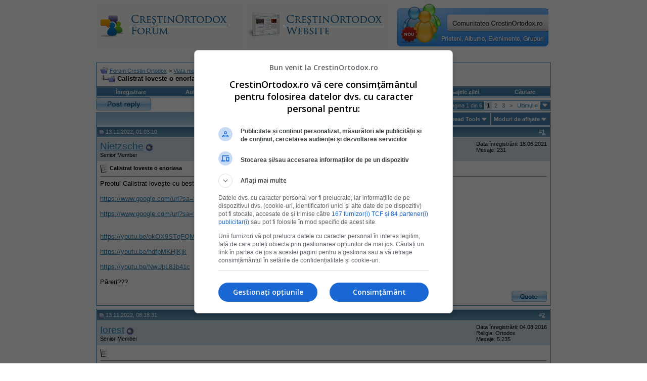

--- FILE ---
content_type: text/html; charset=ISO-8859-2
request_url: https://www.crestinortodox.ro/forum/showthread.php?s=993396665635be5cce9dfe4cc6848045&t=19769
body_size: 21867
content:
<!DOCTYPE html PUBLIC "-//W3C//DTD XHTML 1.0 Transitional//EN" "http://www.w3.org/TR/xhtml1/DTD/xhtml1-transitional.dtd">
<html xmlns="http://www.w3.org/1999/xhtml" dir="ltr" lang="ro">
<head>
	<meta http-equiv="Content-Type" content="text/html; charset=ISO-8859-2" />
<meta name="generator" content="vBulletin 3.7.3" />

<meta name="keywords" content=" Calistrat loveste o enoriasa, crestinism, ortodox, ortodoxie, crestini, crestin" />
<meta name="description" content=" Calistrat loveste o enoriasa " />


<!-- CSS Stylesheet -->
<style type="text/css" id="vbulletin_css">
/**
* vBulletin 3.7.3 CSS
* Style: 'Default Style'; Style ID: 1
*/
body
{
	background: #FFFFFF;
	color: #000000;
	font: 10pt verdana, geneva, lucida, 'lucida grande', arial, helvetica, sans-serif;
	margin: 5px 10px 10px 10px;
	padding: 0px;
}
a:visited, body_avisited
{
	text-decoration: none;
}
.page
{
	background: #FFFFFF;
	color: #000000;
}
.page a:link, .page_alink
{
	color: #2982b6;
	text-decoration: udnerline;
}
.page a:visited, .page_avisited
{
	color: #1f5e83;
	text-decoration: underline;
}
.page a:hover, .page a:active, .page_ahover
{
	color: #2982b6;
	text-decoration: none;
}
td, th, p, li
{
	font: 10pt verdana, geneva, lucida, 'lucida grande', arial, helvetica, sans-serif;
}
.tborder
{
	background: transparent;
	color: #000000;
	border: 1px solid #3f90be;
}
.tcat
{
	background: #869BBF url(images/gradients/gradient_tcat.gif) repeat-x top left;
	color: #004976;
	font: bold 10pt verdana, geneva, lucida, 'lucida grande', arial, helvetica, sans-serif;
}
.tcat a:link, .tcat_alink
{
	color: #004976;
	text-decoration: none;
}
.tcat a:visited, .tcat_avisited
{
	color: #004976;
	text-decoration: none;
}
.tcat a:hover, .tcat a:active, .tcat_ahover
{
	color: #004976;
	text-decoration: underline;
}
.thead
{
	background: #5C7099 url(images/gradients/gradient_thead.gif) repeat-x top left;
	color: #FFFFFF;
	font: bold 11px tahoma, verdana, geneva, lucida, 'lucida grande', arial, helvetica, sans-serif;
}
.thead a:link, .thead_alink
{
	color: #FFFFFF;
}
.thead a:visited, .thead_avisited
{
	color: #FFFFFF;
}
.thead a:hover, .thead a:active, .thead_ahover
{
	color: #FFFFFF;
	text-decoration: underline;
}
.tfoot
{
	background: #70a7ca;
	color: #ffffff;
}
.tfoot a:link, .tfoot_alink
{
	color: #ffffff;
}
.tfoot a:visited, .tfoot_avisited
{
	color: #ffffff;
}
.tfoot a:hover, .tfoot a:active, .tfoot_ahover
{
	color: #ffffff;
	text-decoration: underline;
}
.alt1, .alt1Active
{
	background: #ffffff;
	color: #000000;
}
.alt2, .alt2Active
{
	background: #d6e3eb;
	color: #000000;
}
.inlinemod
{
	background: #FFFFCC;
	color: #000000;
}
.wysiwyg
{
	background: #F5F5FF;
	color: #000000;
	font: 10pt verdana, geneva, lucida, 'lucida grande', arial, helvetica, sans-serif;
	margin: 5px 10px 10px 10px;
	padding: 0px;
}
.wysiwyg a:link, .wysiwyg_alink
{
	color: #2982b6;
}
.wysiwyg a:visited, .wysiwyg_avisited
{
	color: #1f5e83;
}
.wysiwyg a:hover, .wysiwyg a:active, .wysiwyg_ahover
{
	color: #2982b6;
	text-decoration: underline;
}
textarea, .bginput
{
	font: 10pt verdana, geneva, lucida, 'lucida grande', arial, helvetica, sans-serif;
}
.bginput option, .bginput optgroup
{
	font-size: 10pt;
	font-family: verdana, geneva, lucida, 'lucida grande', arial, helvetica, sans-serif;
}
.button
{
	font: 11px verdana, geneva, lucida, 'lucida grande', arial, helvetica, sans-serif;
}
select
{
	font: 11px verdana, geneva, lucida, 'lucida grande', arial, helvetica, sans-serif;
}
option, optgroup
{
	font-size: 11px;
	font-family: verdana, geneva, lucida, 'lucida grande', arial, helvetica, sans-serif;
}
.smallfont
{
	font: 11px verdana, geneva, lucida, 'lucida grande', arial, helvetica, sans-serif;
}
.time
{
	color: #000000;
}
.navbar
{
	font: 11px verdana, geneva, lucida, 'lucida grande', arial, helvetica, sans-serif;
}
.highlight
{
	color: #cc0000;
	font-weight: bold;
}
.fjsel
{
	background: #457da1;
	color: #ffffff;
}
.fjdpth0
{
	background: #F7F7F7;
	color: #000000;
}
.panel
{
	background: #E4E7F5 url(images/gradients/gradient_panel.gif) repeat-x top left;
	color: #000000;
	padding: 10px;
	border: 2px outset;
}
.panelsurround
{
	background: #D1D4E0 url(images/gradients/gradient_panelsurround.gif) repeat-x top left;
	color: #000000;
}
legend
{
	color: #c2c2c2;
	font: 11px tahoma, verdana, geneva, lucida, 'lucida grande', arial, helvetica, sans-serif;
}
.vbmenu_control
{
	background: #4686b0;
	color: #fff;
	font: bold 11px tahoma, verdana, geneva, lucida, 'lucida grande', arial, helvetica, sans-serif;
	padding: 3px 6px 3px 6px;
	white-space: nowrap;
}
.vbmenu_control a:link, .vbmenu_control_alink
{
	color: #fff;
	text-decoration: none;
}
.vbmenu_control a:visited, .vbmenu_control_avisited
{
	color: #fff;
	text-decoration: none;
}
.vbmenu_control a:hover, .vbmenu_control a:active, .vbmenu_control_ahover
{
	color: #fff;
	text-decoration: underline;
}
.vbmenu_popup
{
	background: #FFFFFF;
	color: #000000;
	border: 1px solid #0B198C;
}
.vbmenu_option
{
	background: #eeeeee;
	color: #4686b0;
	font: 11px verdana, geneva, lucida, 'lucida grande', arial, helvetica, sans-serif;
	white-space: nowrap;
	cursor: pointer;
}
.vbmenu_option a:link, .vbmenu_option_alink
{
	color: #4686b0;
	text-decoration: none;
}
.vbmenu_option a:visited, .vbmenu_option_avisited
{
	color: #4686b0;
	text-decoration: none;
}
.vbmenu_option a:hover, .vbmenu_option a:active, .vbmenu_option_ahover
{
	color: #4686b0;
	text-decoration: none;
}
.vbmenu_hilite
{
	background: #dddddd;
	color: #4686b0;
	font: 11px verdana, geneva, lucida, 'lucida grande', arial, helvetica, sans-serif;
	white-space: nowrap;
	cursor: pointer;
}
.vbmenu_hilite a:link, .vbmenu_hilite_alink
{
	color: #4686b0;
	text-decoration: none;
}
.vbmenu_hilite a:visited, .vbmenu_hilite_avisited
{
	color: #4686b0;
	text-decoration: none;
}
.vbmenu_hilite a:hover, .vbmenu_hilite a:active, .vbmenu_hilite_ahover
{
	color: #4686b0;
	text-decoration: none;
}
/* ***** styling for 'big' usernames on postbit etc. ***** */
.bigusername { font-size: 14pt; }

/* ***** small padding on 'thead' elements ***** */
td.thead, th.thead, div.thead { padding: 4px; }

/* ***** basic styles for multi-page nav elements */
.pagenav a { text-decoration: none; }
.pagenav td { padding: 2px 4px 2px 4px; }

/* ***** de-emphasized text */
.shade, a.shade:link, a.shade:visited { color: #777777; text-decoration: none; }
a.shade:active, a.shade:hover { color: #FF4400; text-decoration: underline; }
.tcat .shade, .thead .shade, .tfoot .shade { color: #DDDDDD; }

/* ***** define margin and font-size for elements inside panels ***** */
.fieldset { margin-bottom: 6px; }
.fieldset, .fieldset td, .fieldset p, .fieldset li { font-size: 11px; }
</style>
<link rel="stylesheet" type="text/css" href="clientscript/vbulletin_important.css?v=373" />


<!-- / CSS Stylesheet -->

<script type="text/javascript" src="clientscript/yui/yahoo-dom-event/yahoo-dom-event.js?v=373"></script>
<script type="text/javascript" src="clientscript/yui/connection/connection-min.js?v=373"></script>
<script type="text/javascript">
<!--
var SESSIONURL = "s=811d5f61e46f592b2a56899f590604a0&";
var SECURITYTOKEN = "guest";
var IMGDIR_MISC = "images/misc";
var vb_disable_ajax = parseInt("0", 10);
// -->
</script>
<script type="text/javascript" src="clientscript/vbulletin_global.js?v=373"></script>
<script type="text/javascript" src="clientscript/vbulletin_menu.js?v=373"></script>



<!--jsheader-->
<script async='async' src='https://www.googletagservices.com/tag/js/gpt.js'></script>
<script>
    var googletag = googletag || {};
    googletag.cmd = googletag.cmd || [];
</script>
<script>
googletag.cmd.push(function() {
    googletag.defineSlot('/11453545/CrestinOrtodox-Desktop-Top', [[970, 90], [728, 90]], 'div-gpt-ad-1477553394176-0').addService(googletag.pubads());
    googletag.defineSlot('/11453545/CrestinOrtodox-Desktop-Right1', [[300, 250], [300, 600]], 'div-gpt-ad-1477553300228-0').addService(googletag.pubads());
    googletag.pubads().enableSingleRequest();
    googletag.pubads().collapseEmptyDivs();
    googletag.enableServices();

});
</script>
<!--//jsheader-->
	<title> Calistrat loveste o enoriasa - Forum Crestin Ortodox</title>
	<script type="text/javascript" src="clientscript/vbulletin_post_loader.js?v=373"></script>
	<style type="text/css" id="vbulletin_showthread_css">
	<!--
	
	#links div { white-space: nowrap; }
	#links img { vertical-align: middle; }
	-->
	</style>
</head>
<body onload="">
<!-- logo -->
<a name="top"></a>
<table border="0" width="900px" cellpadding="0" cellspacing="0" align="center">
<tr>
	
       <td align="left"><a href="index.php?s=811d5f61e46f592b2a56899f590604a0"><img src="images/misc/crestinortodoxlogo.gif" border="0" alt="Forum Crestin Ortodox" /></a></td>

	   <td align=""><a href="/"><img src="/forum/images/misc/crestinortodox-website.gif" border="0" alt="Crestin Ortodox" /></a></td>

       <td align="right">
<a href='/comunitate/' title='Intra pe Comunitatea CrestinOrtodox.ro'>
	<div style="height:86px;width:300px;overfloaw:hidden; background:url(/comunitate/images/comunitatea-crestina-300v2.png) 0 0px no-repeat; cursor:pointer;" 
		onmouseover="this.style.backgroundPosition='0 -86px'" 
		onmouseout="this.style.backgroundPosition='0 0px'"
		onclick="document.location.href='/comunitate/';"
	>&nbsp;</div>
</a>
</td>
		<td align="right" id="header_right_cell">
		&nbsp;
	</td>
</tr>
</table>
<!-- /logo -->
<br />

<table border="0" width="970px" cellpadding="0" cellspacing="0" align="center">
  <tr align="center" valign="middle">
    <td>
<!-- /11453545/CrestinOrtodox-Desktop-Top -->
<div id='div-gpt-ad-1477553394176-0'>
<script>
googletag.cmd.push(function() { googletag.display('div-gpt-ad-1477553394176-0'); });
</script>
</div>
    </td>
  </tr>
</table>


<!-- content table -->
<!-- open content container -->

<div align="center">
	<div class="page" style="width:950px; text-align:left">
		<div style="padding:0px 25px 0px 25px" align="left">





<br />

<!-- breadcrumb, login, pm info -->
<table class="tborder" cellpadding="6" cellspacing="1" border="0" width="100%" align="center">
<tr>
	<td class="alt1" width="100%">
		
			<table cellpadding="0" cellspacing="0" border="0">
			<tr valign="bottom">
				<td><a href="#" onclick="history.back(1); return false;"><img src="images/misc/navbits_start.gif" alt="Du-te înapoi" border="0" /></a></td>
				<td>&nbsp;</td>
				<td width="100%"><span class="navbar"><a href="index.php?s=811d5f61e46f592b2a56899f590604a0" accesskey="1">Forum Crestin Ortodox</a></span> 
	<span class="navbar">&gt; <a href="forumdisplay.php?s=811d5f61e46f592b2a56899f590604a0&amp;f=6">Viata monahala</a></span>


	<span class="navbar">&gt; <a href="forumdisplay.php?s=811d5f61e46f592b2a56899f590604a0&amp;f=5012">Preotul</a></span>

</td>
			</tr>
			<tr>
				<td class="navbar" style="font-size:10pt; padding-top:1px" colspan="3"><a href="/forum/showthread.php?s=993396665635be5cce9dfe4cc6848045&amp;t=19769"><img class="inlineimg" src="images/misc/navbits_finallink_ltr.gif" alt="Reîncarc&#259; aceast&#259; pagin&#259;" border="0" /></a> <strong>
	 Calistrat loveste o enoriasa

</strong></td>
			</tr>
			</table>
		
	</td>

	<td class="alt2" nowrap="nowrap" style="padding:0px">
		<!-- login form -->
		<!--<form action="login.php?do=login" method="post" onsubmit="md5hash(vb_login_password, vb_login_md5password, vb_login_md5password_utf, 0)">
		<script type="text/javascript" src="clientscript/vbulletin_md5.js?v=373"></script>
		<table cellpadding="0" cellspacing="3" border="0">
		<tr>
			<td class="smallfont" style="white-space: nowrap;"><label for="navbar_username">Numele Utilizatorului</label></td>
			<td><input type="text" class="bginput" style="font-size: 11px" name="vb_login_username" id="navbar_username" size="10" accesskey="u" tabindex="101" value="Numele Utilizatorului" onfocus="if (this.value == 'Numele Utilizatorului') this.value = '';" /></td>
			<td class="smallfont" nowrap="nowrap"><label for="cb_cookieuser_navbar"><input type="checkbox" name="cookieuser" value="1" tabindex="103" id="cb_cookieuser_navbar" accesskey="c" />Re&#355;ine-m&#259;?</label></td>
		</tr>
		<tr>
			<td class="smallfont"><label for="navbar_password">Parolă</label></td>
			<td><input type="password" class="bginput" style="font-size: 11px" name="vb_login_password" id="navbar_password" size="10" tabindex="102" /></td>
			<td><input type="submit" class="button" value="Loghează-te" tabindex="104" title="Introduceţi numele dvs. de utilizator şi parola în căsuţele pentru logare, sau apăsaţi pe butonul 'înregistrare' pentru a vă crea un cont." accesskey="s" /></td>
		</tr>
		</table>
		<input type="hidden" name="s" value="811d5f61e46f592b2a56899f590604a0" />
		<input type="hidden" name="securitytoken" value="guest" />
		<input type="hidden" name="do" value="login" />
		<input type="hidden" name="vb_login_md5password" />
		<input type="hidden" name="vb_login_md5password_utf" />
		</form>-->
		<!-- / login form -->
	</td>

</tr>
</table>
<!-- / breadcrumb, login, pm info -->

<!-- nav buttons bar -->
<div class="tborder" style="padding:1px; border-top-width:0px">
	<table cellpadding="0" cellspacing="0" border="0" width="100%" align="center">
	<tr align="center">
		
		
			<td class="vbmenu_control"><!--<a href="register.php?s=811d5f61e46f592b2a56899f590604a0" rel="nofollow">Înregistrare</a>--><a href=" ../Inscriere.html" rel="nofollow">Înregistrare</a></td>
<td class="vbmenu_control"><a href="../Login.html">Autentificare</a></td>
		<td class="vbmenu_control"><a href="faq.php?s=811d5f61e46f592b2a56899f590604a0" accesskey="5">Întrebări frecvente</a></td>
		
		
		
		<td class="vbmenu_control"><a href="private.php?s=811d5f61e46f592b2a56899f590604a0">Mesaje Private</a></td>
		
			
				
				<td class="vbmenu_control"><a href="search.php?s=811d5f61e46f592b2a56899f590604a0&amp;do=getdaily" accesskey="2">Mesajele zilei</a></td>
				
				<td id="navbar_search" class="vbmenu_control"><a href="search.php?s=811d5f61e46f592b2a56899f590604a0" accesskey="4" rel="nofollow">C&#259;utare</a> </td>
			
			
		
		
		
		</tr>
	</table>
</div>
<!-- / nav buttons bar -->
<!-- aici banner -->






<!-- NAVBAR POPUP MENUS -->

	
	<!-- header quick search form -->
	<div class="vbmenu_popup" id="navbar_search_menu" style="display:none" align="left">
		<table cellpadding="4" cellspacing="1" border="0">
		<tr>
			<td class="thead">C&#259;utare în forumuri</td>
		</tr>
		<tr>
			<td class="vbmenu_option" title="nohilite">
				<form action="search.php?do=process" method="post">

					<input type="hidden" name="do" value="process" />
					<input type="hidden" name="quicksearch" value="1" />
					<input type="hidden" name="childforums" value="1" />
					<input type="hidden" name="exactname" value="1" />
					<input type="hidden" name="s" value="811d5f61e46f592b2a56899f590604a0" />
					<input type="hidden" name="securitytoken" value="guest" />
					<div><input type="text" class="bginput" name="query" size="25" tabindex="1001" /><input type="submit" class="button" value="Du-te" tabindex="1004" /></div>
					<div style="margin-top:6px">
						<label for="rb_nb_sp0"><input type="radio" name="showposts" value="0" id="rb_nb_sp0" tabindex="1002" checked="checked" />Show Threads</label>
						&nbsp;
						<label for="rb_nb_sp1"><input type="radio" name="showposts" value="1" id="rb_nb_sp1" tabindex="1003" />Show Posts</label>
					</div>
				</form>
			</td>
		</tr>
		
		<tr>
			<td class="vbmenu_option"><a href="tags.php?s=811d5f61e46f592b2a56899f590604a0" rel="nofollow">Tag Search</a></td>
		</tr>
		
		<tr>
			<td class="vbmenu_option"><a href="search.php?s=811d5f61e46f592b2a56899f590604a0" accesskey="4" rel="nofollow">C&#259;utare avansat&#259;</a></td>
		</tr>
		
		</table>
	</div>
	<!-- / header quick search form -->
	

	
<!-- / NAVBAR POPUP MENUS -->

<!-- PAGENAV POPUP -->
	<div class="vbmenu_popup" id="pagenav_menu" style="display:none">
		<table cellpadding="4" cellspacing="1" border="0">
		<tr>
			<td class="thead" nowrap="nowrap">Go to Page...</td>
		</tr>
		<tr>
			<td class="vbmenu_option" title="nohilite">
			<form action="index.php" method="get" onsubmit="return this.gotopage()" id="pagenav_form">
				<input type="text" class="bginput" id="pagenav_itxt" style="font-size:11px" size="4" />
				<input type="button" class="button" id="pagenav_ibtn" value="Du-te" />
			</form>
			</td>
		</tr>
		</table>
	</div>
<!-- / PAGENAV POPUP -->








<a name="poststop" id="poststop"></a>

<!-- controls above postbits -->
<table cellpadding="0" cellspacing="0" border="0" width="100%" style="margin-bottom:3px">
<tr valign="bottom">

	
		<td class="smallfont"><a href="newreply.php?s=811d5f61e46f592b2a56899f590604a0&amp;do=newreply&amp;noquote=1&amp;p=672144" rel="nofollow"><img src="images/buttons/reply.gif" alt="R&#259;spunde" border="0" /></a></td>
	
	<td align="right"><div class="pagenav" align="right">
<table class="tborder" cellpadding="3" cellspacing="1" border="0">
<tr>
	<td class="vbmenu_control" style="font-weight:normal">Pagina 1 din 6</td>
	
	
		<td class="alt2"><span class="smallfont" title="Sunt ar&#259;tate rezultatele de la 1 la 10 din 56"><strong>1</strong></span></td>
 <td class="alt1"><a class="smallfont" href="showthread.php?s=811d5f61e46f592b2a56899f590604a0&amp;t=19769&amp;page=2" title="Arat&#259; rezultatele de la 11 la 20 din 56">2</a></td><td class="alt1"><a class="smallfont" href="showthread.php?s=811d5f61e46f592b2a56899f590604a0&amp;t=19769&amp;page=3" title="Arat&#259; rezultatele de la 21 la 30 din 56">3</a></td>
	<td class="alt1"><a class="smallfont" href="showthread.php?s=811d5f61e46f592b2a56899f590604a0&amp;t=19769&amp;page=2" title="Următoarea pagină - Rezultatele de la 11 la 20 din 56">&gt;</a></td>
	<td class="alt1" nowrap="nowrap"><a class="smallfont" href="showthread.php?s=811d5f61e46f592b2a56899f590604a0&amp;t=19769&amp;page=6" title="Ultima pagină - Rezultatele de la 51 la 56 din 56">Ultimul <strong>&raquo;</strong></a></td>
	<td class="vbmenu_control" title="showthread.php?s=811d5f61e46f592b2a56899f590604a0&amp;t=19769"><a name="PageNav"></a></td>
</tr>
</table>
</div></td>
</tr>
</table>
<!-- / controls above postbits -->

<!-- toolbar -->
<table class="tborder" cellpadding="6" cellspacing="1" border="0" width="100%" align="center" style="border-bottom-width:0px">
<tr>
	<td class="tcat" width="100%">
		<div class="smallfont">
		
		&nbsp;
		</div>
	</td>
	<td class="vbmenu_control" id="threadtools" nowrap="nowrap">
		<a href="/forum/showthread.php?t=19769&amp;nojs=1#goto_threadtools">Thread Tools</a>
		<script type="text/javascript"> vbmenu_register("threadtools"); </script>
	</td>
	
	<!--
	
	-->
	
	<td class="vbmenu_control" id="displaymodes" nowrap="nowrap">
		<a href="/forum/showthread.php?t=19769&amp;nojs=1#goto_displaymodes">Moduri de afişare</a>
		<script type="text/javascript"> vbmenu_register("displaymodes"); </script>
	</td>
	

	

</tr>
</table>
<!-- / toolbar -->



<!-- end content table -->

		</div>
	</div>
</div>

<!-- / close content container -->
<!-- / end content table -->





<div id="posts"><!-- post #672144 -->

	<!-- open content container -->

<div align="center">
	<div class="page" style="width:950px; text-align:left">
		<div style="padding:0px 25px 0px 25px" align="left">

	<div id="edit672144" style="padding:0px 0px 6px 0px">
	<!-- this is not the last post shown on the page -->



<table class="tborder" id="post672144" cellpadding="6" cellspacing="1" border="0" width="100%" align="center">
<tr>
	<td class="thead" >
		<div class="normal" style="float:right">
			&nbsp;
			#<a href="showpost.php?s=811d5f61e46f592b2a56899f590604a0&amp;p=672144&amp;postcount=1" target="new" rel="nofollow" id="postcount672144" name="1"><strong>1</strong></a> &nbsp;
			
			
			
			
			
		</div>

		<div class="normal">
			<!-- status icon and date -->
			<a name="post672144"><img class="inlineimg" src="images/statusicon/post_old.gif" alt="Vechi" border="0" /></a>
			
				13.11.2022, 01:03:10
			
			
			<!-- / status icon and date -->
		</div>
	</td>
</tr>
<tr>
	<td class="alt2" style="padding:0px">
		<!-- user info -->
		<table cellpadding="0" cellspacing="6" border="0" width="100%">
		<tr>
			
			<td nowrap="nowrap">

				<div id="postmenu_672144">
					
					<a class="bigusername" href="member.php?s=811d5f61e46f592b2a56899f590604a0&amp;u=51701">Nietzsche</a>
					<img class="inlineimg" src="images/statusicon/user_offline.gif" alt="Nietzsche is offline" border="0" />


					<script type="text/javascript"> vbmenu_register("postmenu_672144", true); </script>
					
				</div>

				<div class="smallfont">Senior Member</div>
				
				

			</td>
			<td width="100%">&nbsp;</td>
			<td valign="top" nowrap="nowrap">

				<div class="smallfont">
					<div>Data înregistrării: 18.06.2021</div>
					
					
					
					<div>
						Mesaje: 231
					</div>
					
					
					
					
					<div>    </div>
				</div>

			</td>
		</tr>
		</table>
		<!-- / user info -->
	</td>
</tr>
<tr>
	
	<td class="alt1" id="td_post_672144">
		
	<!-- message, attachments, sig -->

		

		
			<!-- icon and title -->
			<div class="smallfont">
				<img class="inlineimg" src="images/icons/icon1.gif" alt="Implicit" border="0" />
				<strong>Calistrat loveste o enoriasa</strong>
			</div>
			<hr size="1" style="color:transparent; background-color:transparent" />
			<!-- / icon and title -->
		

		<!-- message -->
		<div id="post_message_672144">
			
			Preotul Calistrat love&#537;te cu bestialitate o enoria&#537;ă.<br />
<br />
<a href="https://www.google.com/url?sa=t&amp;source=web&amp;rct=j&amp;url=https://www.digi24.ro/amphtml/stiri/actualitate/evenimente/video-preot-filmat-cand-loveste-cu-brutalitate-o-femeie-la-o-manastire-din-iasi-2147115&amp;ved=2ahUKEwjZ1Mf80qn7AhWjh_0HHRgVBE4QyM8BKAB6BAgGEAI&amp;usg=AOvVaw0Y1MIntt-IfbzRHAz33xcC" target="_blank">https://www.google.com/url?sa=t&amp;sour...-IfbzRHAz33xcC</a><br />
<br />
<a href="https://www.google.com/url?sa=t&amp;source=web&amp;rct=j&amp;url=https://www.libertatea.ro/stiri/preotul-calistrat-de-la-manastirea-vladiceni-filmat-cand-loveste-o-femeie-politia-ancheteaza-cazul-video-4341517/amp&amp;ved=2ahUKEwjZ1Mf80qn7AhWjh_0HHRgVBE4QyM8BKAB6BAgLEAI&amp;usg=AOvVaw3CVO3k3D-muTxGDfE8-dyC" target="_blank">https://www.google.com/url?sa=t&amp;sour...-muTxGDfE8-dyC</a><br />
<br />
<br />
<a href="https://youtu.be/okOX9STqFQM" target="_blank">https://youtu.be/okOX9STqFQM</a><br />
<br />
<a href="https://youtu.be/hdfpMKHjKjk" target="_blank">https://youtu.be/hdfpMKHjKjk</a><br />
<br />
<a href="https://youtu.be/NwUbL8Jb41c" target="_blank">https://youtu.be/NwUbL8Jb41c</a><br />
<br />
Păreri???
		</div>
		<!-- / message -->

		

		
		

		

		

		

		<div style="margin-top: 10px" align="right">
			<!-- controls -->
			
			
			
				<a href="newreply.php?s=811d5f61e46f592b2a56899f590604a0&amp;do=newreply&amp;p=672144" rel="nofollow"><img src="images/buttons/quote.gif" alt="Reply With Quote" border="0" /></a>
			
			
			
			
			
			
			
				
			
			
			<!-- / controls -->
		</div>

	<!-- message, attachments, sig -->

	</td>
</tr>
</table>


<!-- post 672144 popup menu -->
<div class="vbmenu_popup" id="postmenu_672144_menu" style="display:none;">
	<table cellpadding="4" cellspacing="1" border="0">
	<tr>
		<td class="thead">Nietzsche</td>
	</tr>
	
		<tr><td class="vbmenu_option"><a href="member.php?s=811d5f61e46f592b2a56899f590604a0&amp;u=51701">View Public Profile</a></td></tr>
	
	
		<tr><td class="vbmenu_option"><a href="private.php?s=811d5f61e46f592b2a56899f590604a0&amp;do=newpm&amp;u=51701" rel="nofollow">Trimite un mesaj privat pentru Nietzsche</a></td></tr>
	
	
	
	
		<tr><td class="vbmenu_option"><a href="search.php?s=811d5f61e46f592b2a56899f590604a0&amp;do=finduser&amp;u=51701" rel="nofollow">Caută toate mesajele de Nietzsche</a></td></tr>
	
	
	
	</table>
</div>
<!-- / post 672144 popup menu -->


	</div>
	
		</div>
	</div>
</div>

<!-- / close content container -->

<!-- / post #672144 --><!-- post #672145 -->

	<!-- open content container -->

<div align="center">
	<div class="page" style="width:950px; text-align:left">
		<div style="padding:0px 25px 0px 25px" align="left">

	<div id="edit672145" style="padding:0px 0px 6px 0px">
	<!-- this is not the last post shown on the page -->



<table class="tborder" id="post672145" cellpadding="6" cellspacing="1" border="0" width="100%" align="center">
<tr>
	<td class="thead" >
		<div class="normal" style="float:right">
			&nbsp;
			#<a href="showpost.php?s=811d5f61e46f592b2a56899f590604a0&amp;p=672145&amp;postcount=2" target="new" rel="nofollow" id="postcount672145" name="2"><strong>2</strong></a> &nbsp;
			
			
			
			
			
		</div>

		<div class="normal">
			<!-- status icon and date -->
			<a name="post672145"><img class="inlineimg" src="images/statusicon/post_old.gif" alt="Vechi" border="0" /></a>
			
				13.11.2022, 08:18:31
			
			
			<!-- / status icon and date -->
		</div>
	</td>
</tr>
<tr>
	<td class="alt2" style="padding:0px">
		<!-- user info -->
		<table cellpadding="0" cellspacing="6" border="0" width="100%">
		<tr>
			
			<td nowrap="nowrap">

				<div id="postmenu_672145">
					
					<a class="bigusername" href="member.php?s=811d5f61e46f592b2a56899f590604a0&amp;u=49476">Iorest</a>
					<img class="inlineimg" src="images/statusicon/user_offline.gif" alt="Iorest is offline" border="0" />


					<script type="text/javascript"> vbmenu_register("postmenu_672145", true); </script>
					
				</div>

				<div class="smallfont">Senior Member</div>
				
				

			</td>
			<td width="100%">&nbsp;</td>
			<td valign="top" nowrap="nowrap">

				<div class="smallfont">
					<div>Data înregistrării: 04.08.2016</div>
					
					
					<div>Religia: Ortodox</div>
					<div>
						Mesaje: 5.235
					</div>
					
					
					
					
					<div>    </div>
				</div>

			</td>
		</tr>
		</table>
		<!-- / user info -->
	</td>
</tr>
<tr>
	
	<td class="alt1" id="td_post_672145">
		
	<!-- message, attachments, sig -->

		

		
			<!-- icon and title -->
			<div class="smallfont">
				<img class="inlineimg" src="images/icons/icon1.gif" alt="Implicit" border="0" />
				
			</div>
			<hr size="1" style="color:transparent; background-color:transparent" />
			<!-- / icon and title -->
		

		<!-- message -->
		<div id="post_message_672145">
			
			A explicat părintele Calistrat care e treaba &#537;i are &#537;i martori, al&#539;i călugări, stare&#539;ul &#537;i al&#539;i enoria&#537;i:<br />
<br />
emisiune cu Adriana Bahmu&#539;eanu, cetă&#539;eanul.net<br />
<br />
<a href="https://www.youtube.com/watch?v=ukLpTt95Rxc" target="_blank">https://www.youtube.com/watch?v=ukLpTt95Rxc</a><br />
<br />
E vorba de 2 persoane care se iau de toată lumea prin mănăstire &#537;i provoacă situa&#539;ii de vreun an de zile, jignesc alte femei, le fac desfrânate fără să le cunoască, fac ele ordine pe acolo, s-a mai chemat poli&#539;ia în trecut din cauza lor, dar stare&#539;ul le-a iertat de o amendă, că au promis că se cumin&#539;esc.<br />
<br />
Respectivele persoane au mai făcut show &#537;i pe la o biserică de mir din Ia&#537;i, Sfântul Nectarie.<br />
<br />
Părintele Calistrat explică care e treaba cu acel cal, de la Sihăstria pe care e acuzat că l-ar fi bătut, era <b>un cal muncit de un altul nu de părintele Calistrat</b>, până i-au dat spumele, iar acel cal s-a îmbolnăvit &#537;i s-a rătăcit într-un loc mlă&#537;tinos &#537;i i-au mâncat corbii ochii.<br />
Doar a dus acel cal într-un loc &#537;i l-a lăsat să se sfâr&#537;ească la sfat comun cu responsabilii mănăstirii, după ce o vară întreagă i-a făcut tratamente veterinare &#537;i a văzut că nu se întremează ci că trage să moară, respiră greu etc &#537;i corbii l-au sim&#539;it că e muribund.<br />
L-a dus mai departe să nu vină ur&#537;ii sau alte sălbăticiuni pe acolo atra&#537;i de miros de hrană &#537;i să atace &#537;i stâna. <br />
<br />
<a href="https://www.youtube.com/watch?v=VrTLef5-j6U" target="_blank">https://www.youtube.com/watch?v=VrTLef5-j6U</a><br />
<br />
Povestea e rostogolită pe net în forma asta că l-ar fi bătut, ca să i se facă rău, de către un călugăr care nu a fost acolo la Sihăstria să vadă ce s-ar fi întâmplat.
		</div>
		<!-- / message -->

		

		
		

		
		<!-- sig -->
			<div>
				__________________<br />
				&#8222;Că s-a întărit mila Lui peste noi şi adevărul Domnului rămâne în veac.&#8221;  Ps.116, v.2.
			</div>
		<!-- / sig -->
		

		

		
		<!-- edit note -->
			<div class="smallfont">
				<hr size="1" style="color:transparent; background-color:transparent" />
				<em>
					
						Last edited by Iorest; 13.11.2022 at <span class="time">08:52:39</span>.
					
					
				</em>
			</div>
		<!-- / edit note -->
		

		<div style="margin-top: 10px" align="right">
			<!-- controls -->
			
			
			
				<a href="newreply.php?s=811d5f61e46f592b2a56899f590604a0&amp;do=newreply&amp;p=672145" rel="nofollow"><img src="images/buttons/quote.gif" alt="Reply With Quote" border="0" /></a>
			
			
			
			
			
			
			
				
			
			
			<!-- / controls -->
		</div>

	<!-- message, attachments, sig -->

	</td>
</tr>
</table>


<!-- post 672145 popup menu -->
<div class="vbmenu_popup" id="postmenu_672145_menu" style="display:none;">
	<table cellpadding="4" cellspacing="1" border="0">
	<tr>
		<td class="thead">Iorest</td>
	</tr>
	
		<tr><td class="vbmenu_option"><a href="member.php?s=811d5f61e46f592b2a56899f590604a0&amp;u=49476">View Public Profile</a></td></tr>
	
	
		<tr><td class="vbmenu_option"><a href="private.php?s=811d5f61e46f592b2a56899f590604a0&amp;do=newpm&amp;u=49476" rel="nofollow">Trimite un mesaj privat pentru Iorest</a></td></tr>
	
	
	
	
		<tr><td class="vbmenu_option"><a href="search.php?s=811d5f61e46f592b2a56899f590604a0&amp;do=finduser&amp;u=49476" rel="nofollow">Caută toate mesajele de Iorest</a></td></tr>
	
	
	
	</table>
</div>
<!-- / post 672145 popup menu -->


	</div>
	
		</div>
	</div>
</div>

<!-- / close content container -->

<!-- / post #672145 --><!-- post #672155 -->

	<!-- open content container -->

<div align="center">
	<div class="page" style="width:950px; text-align:left">
		<div style="padding:0px 25px 0px 25px" align="left">

	<div id="edit672155" style="padding:0px 0px 6px 0px">
	<!-- this is not the last post shown on the page -->



<table class="tborder" id="post672155" cellpadding="6" cellspacing="1" border="0" width="100%" align="center">
<tr>
	<td class="thead" >
		<div class="normal" style="float:right">
			&nbsp;
			#<a href="showpost.php?s=811d5f61e46f592b2a56899f590604a0&amp;p=672155&amp;postcount=3" target="new" rel="nofollow" id="postcount672155" name="3"><strong>3</strong></a> &nbsp;
			
			
			
			
			
		</div>

		<div class="normal">
			<!-- status icon and date -->
			<a name="post672155"><img class="inlineimg" src="images/statusicon/post_old.gif" alt="Vechi" border="0" /></a>
			
				14.11.2022, 13:39:22
			
			
			<!-- / status icon and date -->
		</div>
	</td>
</tr>
<tr>
	<td class="alt2" style="padding:0px">
		<!-- user info -->
		<table cellpadding="0" cellspacing="6" border="0" width="100%">
		<tr>
			<td class="alt2"><a href="member.php?s=811d5f61e46f592b2a56899f590604a0&amp;u=51145"><img src="image.php?s=811d5f61e46f592b2a56899f590604a0&amp;u=51145&amp;dateline=1554803484" width="79" height="56" alt="Moroco's Avatar" border="0" /></a></td>
			<td nowrap="nowrap">

				<div id="postmenu_672155">
					
					<a class="bigusername" href="member.php?s=811d5f61e46f592b2a56899f590604a0&amp;u=51145">Moroco</a>
					<img class="inlineimg" src="images/statusicon/user_offline.gif" alt="Moroco is offline" border="0" />


					<script type="text/javascript"> vbmenu_register("postmenu_672155", true); </script>
					
				</div>

				<div class="smallfont">Senior Member</div>
				
				

			</td>
			<td width="100%">&nbsp;</td>
			<td valign="top" nowrap="nowrap">

				<div class="smallfont">
					<div>Data înregistrării: 09.04.2019</div>
					<div>Locaţie: Crestin Ortodox cu Calea &#10013; Apocalipsa</div>
					
					<div>Religia: Ortodox</div>
					<div>
						Mesaje: 2.856
					</div>
					
					
					
					
					<div>    </div>
				</div>

			</td>
		</tr>
		</table>
		<!-- / user info -->
	</td>
</tr>
<tr>
	
	<td class="alt1" id="td_post_672155">
		
	<!-- message, attachments, sig -->

		

		
			<!-- icon and title -->
			<div class="smallfont">
				<img class="inlineimg" src="images/icons/icon1.gif" alt="Implicit" border="0" />
				
			</div>
			<hr size="1" style="color:transparent; background-color:transparent" />
			<!-- / icon and title -->
		

		<!-- message -->
		<div id="post_message_672155">
			
			Parintele Calistrat... <br />
Daca a lovit o femeie, aplecand-o fortat Divinitatii, cazand aceasta in cap, s-a decredibilizat complet. Filmul nu poate fi musamalizat. De acum cei ce merg la el sa-i auda dreapta socoteala, intelepciunea, puterea, sfatul cel bun Duhovnicesc, se vor simti terorizati avand in capul lor imaginea unui terorist care e capabil oricand sa-i plescneasca peste ceafa pe la spate ca sa cada in cap inaintea Domnului. <br />
<br />
Oricat mi-ar fi de simpatic si de drept si de curajos, daca te-ai batut cu femeile impunandu-ti terorismul, esti gata, esti pierdut, credibilitatea crestina tinde la zero.<br />
<br />
Ca sa-ti recastigi locul de vedeta crestina massmedia, de duhovnic puternic si curajos, de luptator al Credintei trebuie ca pe toate televizinile sa te pocaiesti si sa regreti fapta respectiva si sa ceri public iertare celor doua femei oricat ar fi ele de smintite si isterice. <br />
<br />
In Crestinism femeia si tinerele femei sunt complet libere de orice terorism si orice tiranie. <br />
<br />
Nu-l judec dar toata puterea parintelui Calisamsontrat de acum, dupa cumplita lovitura slujeste satanismului globalist. Samsonul cel adevarat a iertat-o pe Dalila si aceasta vazandu-l orb si iubindu-l inca a vrut sa-l elibereze dar el a cerut sa-l elibereze pe fratele sau. Nu a ridicat niciodata falca de magar la adresa femeilor sau fetelor decat a filisitenilor care-l haituiau ca sa-l batjocureasca si sa-i fure slava si puterea caci Samson era un adevarat Barbat si mantuitor luptand pentru Dumnezeu si nu pentru sine, murind iata impreuna cu sifilisitenii striviti de marea statuie idoleasca a lui dageon pe care el, prin puterea lui Dumnezeu a doborat-o eliberand oamenii din acele vremi de satanism.  <br />
<br />
Dupa fapta asta inregistrata si mediatizata, pe marele si curajosul duhovnic nu-l poate recupera decat un mea culpa publica cu cerere de iertare inclusiv celor doua isterice. Altfel nu vad cum s-ar putea reabilita si recredibiliza in ochii romanilor, in ochii crestinilor.
		</div>
		<!-- / message -->

		

		
		

		
		<!-- sig -->
			<div>
				__________________<br />
				<a href="https://www.youtube.com/user/oaiaratacita21" target="_blank">Mo<b>r</b></a><b>on</b>c<b>E</b>k<b>U</b>la&#537; <a href="http://www.noulierusalim.info/" target="_blank">înVa&#539;</a> leppăd&#8712;maiL<b>U</b>M<b>EU</b>jU<a href="ttp://blablabla" target="_blank">glu</a>(<font face="Comic Sans MS">fi<b>vr</b>Eho&#539;-&#537;caUsL<b>EU</b>z&#8712;u=smin&#539;&#8712;E-=nEbUParv&#8712;grozîn&#537;&#8712;= pripIS&#8712;xpuUnga+cârâmErid-fugid-logivina-stiEsin&#8712;r<b>EU</b>t<b>U</b>-antisim&#539;idur-lăudobascula&#537;-trădă&#539;ol-scopbârf-tUt&#8712;<b>u</b>-trufhus=altvisgrij-strescapoSS-f&#8712;ciUk<b>U</b>xklacUj-ghinorokkciospădosdă-ter&#8712;sUşefhU&#539;-fant&#8712;zis-progr&#8712;xit=victiviclUadicdol t&#8712;iasia&#8712; picUpic n facinatia gogo&#537;&#8712;rporkd&#8712;luvulps sat&#8712; <b>plâplaci</b> sascapi d T sal&#8712;faci tlaba mudara poftarmor<b>E</b>-pliktis<b>U</b> c<a href="tp://blablabla" target="_blank">@luatu-droghipocri&#539;<b>U</b>-fak<b>E</b></a></font>) <a href="https://www.youtube.com/channel/UCVFQVJdEvQrojZjAyT32LuA" target="_blank"><font face="Courier New">sascult</font></a><font face="Courier New"> iubim<a href="http://spre-noul-ierusalim.blogspot.com/" target="_blank">ca</a> ucemici <a href="http://noul-ierusalim.ro/index.html" target="_blank">CuvânteuL</a> si FataTa</font>
			</div>
		<!-- / sig -->
		

		

		
		<!-- edit note -->
			<div class="smallfont">
				<hr size="1" style="color:transparent; background-color:transparent" />
				<em>
					
						Last edited by Moroco; 15.11.2022 at <span class="time">19:28:31</span>.
					
					
				</em>
			</div>
		<!-- / edit note -->
		

		<div style="margin-top: 10px" align="right">
			<!-- controls -->
			
			
			
				<a href="newreply.php?s=811d5f61e46f592b2a56899f590604a0&amp;do=newreply&amp;p=672155" rel="nofollow"><img src="images/buttons/quote.gif" alt="Reply With Quote" border="0" /></a>
			
			
			
			
			
			
			
				
			
			
			<!-- / controls -->
		</div>

	<!-- message, attachments, sig -->

	</td>
</tr>
</table>


<!-- post 672155 popup menu -->
<div class="vbmenu_popup" id="postmenu_672155_menu" style="display:none;">
	<table cellpadding="4" cellspacing="1" border="0">
	<tr>
		<td class="thead">Moroco</td>
	</tr>
	
		<tr><td class="vbmenu_option"><a href="member.php?s=811d5f61e46f592b2a56899f590604a0&amp;u=51145">View Public Profile</a></td></tr>
	
	
		<tr><td class="vbmenu_option"><a href="private.php?s=811d5f61e46f592b2a56899f590604a0&amp;do=newpm&amp;u=51145" rel="nofollow">Trimite un mesaj privat pentru Moroco</a></td></tr>
	
	
	
		<tr><td class="vbmenu_option"><a href="https://www.crestinortodox.ro/comunitate/profile.php?user=vsovi">Visit Moroco's homepage!</a></td></tr>
	
	
		<tr><td class="vbmenu_option"><a href="search.php?s=811d5f61e46f592b2a56899f590604a0&amp;do=finduser&amp;u=51145" rel="nofollow">Caută toate mesajele de Moroco</a></td></tr>
	
	
	
	</table>
</div>
<!-- / post 672155 popup menu -->


	</div>
	
		</div>
	</div>
</div>

<!-- / close content container -->

<!-- / post #672155 --><!-- post #672157 -->

	<!-- open content container -->

<div align="center">
	<div class="page" style="width:950px; text-align:left">
		<div style="padding:0px 25px 0px 25px" align="left">

	<div id="edit672157" style="padding:0px 0px 6px 0px">
	<!-- this is not the last post shown on the page -->



<table class="tborder" id="post672157" cellpadding="6" cellspacing="1" border="0" width="100%" align="center">
<tr>
	<td class="thead" >
		<div class="normal" style="float:right">
			&nbsp;
			#<a href="showpost.php?s=811d5f61e46f592b2a56899f590604a0&amp;p=672157&amp;postcount=4" target="new" rel="nofollow" id="postcount672157" name="4"><strong>4</strong></a> &nbsp;
			
			
			
			
			
		</div>

		<div class="normal">
			<!-- status icon and date -->
			<a name="post672157"><img class="inlineimg" src="images/statusicon/post_old.gif" alt="Vechi" border="0" /></a>
			
				14.11.2022, 14:40:33
			
			
			<!-- / status icon and date -->
		</div>
	</td>
</tr>
<tr>
	<td class="alt2" style="padding:0px">
		<!-- user info -->
		<table cellpadding="0" cellspacing="6" border="0" width="100%">
		<tr>
			
			<td nowrap="nowrap">

				<div id="postmenu_672157">
					
					<a class="bigusername" href="member.php?s=811d5f61e46f592b2a56899f590604a0&amp;u=49476">Iorest</a>
					<img class="inlineimg" src="images/statusicon/user_offline.gif" alt="Iorest is offline" border="0" />


					<script type="text/javascript"> vbmenu_register("postmenu_672157", true); </script>
					
				</div>

				<div class="smallfont">Senior Member</div>
				
				

			</td>
			<td width="100%">&nbsp;</td>
			<td valign="top" nowrap="nowrap">

				<div class="smallfont">
					<div>Data înregistrării: 04.08.2016</div>
					
					
					<div>Religia: Ortodox</div>
					<div>
						Mesaje: 5.235
					</div>
					
					
					
					
					<div>    </div>
				</div>

			</td>
		</tr>
		</table>
		<!-- / user info -->
	</td>
</tr>
<tr>
	
	<td class="alt1" id="td_post_672157">
		
	<!-- message, attachments, sig -->

		

		
			<!-- icon and title -->
			<div class="smallfont">
				<img class="inlineimg" src="images/icons/icon1.gif" alt="Implicit" border="0" />
				
			</div>
			<hr size="1" style="color:transparent; background-color:transparent" />
			<!-- / icon and title -->
		

		<!-- message -->
		<div id="post_message_672157">
			
			Părintele Calistrat confirmă piedica pusă lui:<br />
<br />
<a href="https://youtu.be/21P8ajH3nEI?t=88" target="_blank">https://youtu.be/21P8ajH3nEI?t=88</a><br />
<br />
Până acum n-am mai văzut un călugăr de 57 de ani cu păr alb în cap să fie bruscat în mănăstire de către oameni care au pu&#539;in peste jumătate din vârsta lui sau să fie insultat, se aude &#537;i pe înregistrare că le întreabă până când crede&#539;i că o să mai face&#539;i teatru aici ?<br />
<br />
Are <b>ani de călugărie cam cât acelea vârstă biologică</b>, dacă va fi caterisit să nu ne mirăm că lumea îl va urma.<br />
<br />
Ce ierarh ar încuviin&#539;a tu ca mirean să faci circ prin mănăstiri cu al&#539;i enoria&#537;i, să pui piedică unui călugăr bătrân, să tulburi lini&#537;tea, adică ei de ce să încurajeze hăr&#539;uirea preo&#539;ilor ?<br />
<br />
Dacă nu se sesizează sinodul să facă un regulament de comportament &#537;i pentru mireni în mănăstiri &#537;i cu privire la lini&#537;tea din incintă nu neapărat din Biserică, lucrurile vor degenera siguran&#539;a călugărilor &#537;i preo&#539;ilor nu mai contează.<br />
<br />
Asta e au gre&#537;it să plătească ni&#537;te amenzi cu to&#539;ii &#537;i să primească interdic&#539;ie cei care fac scandaluri în unele lăca&#537;uri, deci &#537;i acelea pt tulburarea lini&#537;tii publice &#537;i să nu mai zicem dacă ar depune fiecare enoria&#537; agresat câte o plângere.<br />
<br />
Dacă le place să stea prin amenzi, judecă&#539;i, nu &#537;tiu să stabilească o limită, atunci să nu se mire, canoanele interzic &#537;i preotului să bată &#537;i mirenilor să tulbure, să provoace scandaluri, să jignească al&#539;i mireni să-i tragă prin curtea mănăstirii, să &#537;icaneze cu ma&#537;ina, să urmărească călugări tineri pe acasă ce fac, de ce nu le mai răspund.
		</div>
		<!-- / message -->

		

		
		

		
		<!-- sig -->
			<div>
				__________________<br />
				&#8222;Că s-a întărit mila Lui peste noi şi adevărul Domnului rămâne în veac.&#8221;  Ps.116, v.2.
			</div>
		<!-- / sig -->
		

		

		

		<div style="margin-top: 10px" align="right">
			<!-- controls -->
			
			
			
				<a href="newreply.php?s=811d5f61e46f592b2a56899f590604a0&amp;do=newreply&amp;p=672157" rel="nofollow"><img src="images/buttons/quote.gif" alt="Reply With Quote" border="0" /></a>
			
			
			
			
			
			
			
				
			
			
			<!-- / controls -->
		</div>

	<!-- message, attachments, sig -->

	</td>
</tr>
</table>


<!-- post 672157 popup menu -->
<div class="vbmenu_popup" id="postmenu_672157_menu" style="display:none;">
	<table cellpadding="4" cellspacing="1" border="0">
	<tr>
		<td class="thead">Iorest</td>
	</tr>
	
		<tr><td class="vbmenu_option"><a href="member.php?s=811d5f61e46f592b2a56899f590604a0&amp;u=49476">View Public Profile</a></td></tr>
	
	
		<tr><td class="vbmenu_option"><a href="private.php?s=811d5f61e46f592b2a56899f590604a0&amp;do=newpm&amp;u=49476" rel="nofollow">Trimite un mesaj privat pentru Iorest</a></td></tr>
	
	
	
	
		<tr><td class="vbmenu_option"><a href="search.php?s=811d5f61e46f592b2a56899f590604a0&amp;do=finduser&amp;u=49476" rel="nofollow">Caută toate mesajele de Iorest</a></td></tr>
	
	
	
	</table>
</div>
<!-- / post 672157 popup menu -->


	</div>
	
		</div>
	</div>
</div>

<!-- / close content container -->

<!-- / post #672157 --><!-- post #672162 -->

	<!-- open content container -->

<div align="center">
	<div class="page" style="width:950px; text-align:left">
		<div style="padding:0px 25px 0px 25px" align="left">

	<div id="edit672162" style="padding:0px 0px 6px 0px">
	<!-- this is not the last post shown on the page -->



<table class="tborder" id="post672162" cellpadding="6" cellspacing="1" border="0" width="100%" align="center">
<tr>
	<td class="thead" >
		<div class="normal" style="float:right">
			&nbsp;
			#<a href="showpost.php?s=811d5f61e46f592b2a56899f590604a0&amp;p=672162&amp;postcount=5" target="new" rel="nofollow" id="postcount672162" name="5"><strong>5</strong></a> &nbsp;
			
			
			
			
			
		</div>

		<div class="normal">
			<!-- status icon and date -->
			<a name="post672162"><img class="inlineimg" src="images/statusicon/post_old.gif" alt="Vechi" border="0" /></a>
			
				14.11.2022, 15:56:14
			
			
			<!-- / status icon and date -->
		</div>
	</td>
</tr>
<tr>
	<td class="alt2" style="padding:0px">
		<!-- user info -->
		<table cellpadding="0" cellspacing="6" border="0" width="100%">
		<tr>
			
			<td nowrap="nowrap">

				<div id="postmenu_672162">
					
					<a class="bigusername" href="member.php?s=811d5f61e46f592b2a56899f590604a0&amp;u=49476">Iorest</a>
					<img class="inlineimg" src="images/statusicon/user_offline.gif" alt="Iorest is offline" border="0" />


					<script type="text/javascript"> vbmenu_register("postmenu_672162", true); </script>
					
				</div>

				<div class="smallfont">Senior Member</div>
				
				

			</td>
			<td width="100%">&nbsp;</td>
			<td valign="top" nowrap="nowrap">

				<div class="smallfont">
					<div>Data înregistrării: 04.08.2016</div>
					
					
					<div>Religia: Ortodox</div>
					<div>
						Mesaje: 5.235
					</div>
					
					
					
					
					<div>    </div>
				</div>

			</td>
		</tr>
		</table>
		<!-- / user info -->
	</td>
</tr>
<tr>
	
	<td class="alt1" id="td_post_672162">
		
	<!-- message, attachments, sig -->

		

		
			<!-- icon and title -->
			<div class="smallfont">
				<img class="inlineimg" src="images/icons/icon1.gif" alt="Implicit" border="0" />
				
			</div>
			<hr size="1" style="color:transparent; background-color:transparent" />
			<!-- / icon and title -->
		

		<!-- message -->
		<div id="post_message_672162">
			
			Părintele Calistrat nu e o vedetă sau, preot-vedetă, are doar o colaborare cu un ziar local Bună Ziua Ia&#537;i, ziar de mică amplitudine fa&#539;ă de cele centrale, în rest toate predicile &#537;i interviurile rare de la unele televiziuni sunt date din mănăstire, nu s-a dus prin studiourile antena stars, b1, prima, la nea&#539;a cu răzvan &#537;i dani &#537;amd să dea sfaturi ca părintele Visarion.<br />
<br />
Predicile &#537;i paginile de youtube, facebook sunt urcate acolo de câ&#539;iva mai tineri nu se &#537;tie dacă sunt simpli mireni sau unii călugări, dar e clar că nu are el un studio de editare &#537;i că nu se pricepe la internet.<br />
<br />
Nu strânge bani pe net, a dat chiar mesaj că interzice să i se folosească numele pt colecte online.<br />
<br />
Nu a zis niciodată despre el că are studii teologice academice, nu a jucat cartea intelectualului, nu mi se pare un impostor ci un om din topor care mai dă cu bâta în baltă câteodată, dar nu încearcă să-&#537;i adauge o statură mai înaltă decât are.<br />
<br />
Nu cred că-i pasă dacă va fi sanc&#539;ionat pt că &#537;tie ce atmosferă s-a creat în mănăstire din cauza la 2 persoane &#537;i cumva adevărul va ie&#537;i la iveală.<br />
<br />
<b>Dacă părintele Calistrat ar fi o vedetă înseamnă că <u>pastorii</u> care au inundat youtubeul &#537;i facebook cu predicile lor &#537;i unii au sute de mii de vizualizări sunt mega-vedete</b>, pe ei nu-i etichetează nimeni ca vedete online.
		</div>
		<!-- / message -->

		

		
		

		
		<!-- sig -->
			<div>
				__________________<br />
				&#8222;Că s-a întărit mila Lui peste noi şi adevărul Domnului rămâne în veac.&#8221;  Ps.116, v.2.
			</div>
		<!-- / sig -->
		

		

		

		<div style="margin-top: 10px" align="right">
			<!-- controls -->
			
			
			
				<a href="newreply.php?s=811d5f61e46f592b2a56899f590604a0&amp;do=newreply&amp;p=672162" rel="nofollow"><img src="images/buttons/quote.gif" alt="Reply With Quote" border="0" /></a>
			
			
			
			
			
			
			
				
			
			
			<!-- / controls -->
		</div>

	<!-- message, attachments, sig -->

	</td>
</tr>
</table>


<!-- post 672162 popup menu -->
<div class="vbmenu_popup" id="postmenu_672162_menu" style="display:none;">
	<table cellpadding="4" cellspacing="1" border="0">
	<tr>
		<td class="thead">Iorest</td>
	</tr>
	
		<tr><td class="vbmenu_option"><a href="member.php?s=811d5f61e46f592b2a56899f590604a0&amp;u=49476">View Public Profile</a></td></tr>
	
	
		<tr><td class="vbmenu_option"><a href="private.php?s=811d5f61e46f592b2a56899f590604a0&amp;do=newpm&amp;u=49476" rel="nofollow">Trimite un mesaj privat pentru Iorest</a></td></tr>
	
	
	
	
		<tr><td class="vbmenu_option"><a href="search.php?s=811d5f61e46f592b2a56899f590604a0&amp;do=finduser&amp;u=49476" rel="nofollow">Caută toate mesajele de Iorest</a></td></tr>
	
	
	
	</table>
</div>
<!-- / post 672162 popup menu -->


	</div>
	
		</div>
	</div>
</div>

<!-- / close content container -->

<!-- / post #672162 --><!-- post #672163 -->

	<!-- open content container -->

<div align="center">
	<div class="page" style="width:950px; text-align:left">
		<div style="padding:0px 25px 0px 25px" align="left">

	<div id="edit672163" style="padding:0px 0px 6px 0px">
	<!-- this is not the last post shown on the page -->



<table class="tborder" id="post672163" cellpadding="6" cellspacing="1" border="0" width="100%" align="center">
<tr>
	<td class="thead" >
		<div class="normal" style="float:right">
			&nbsp;
			#<a href="showpost.php?s=811d5f61e46f592b2a56899f590604a0&amp;p=672163&amp;postcount=6" target="new" rel="nofollow" id="postcount672163" name="6"><strong>6</strong></a> &nbsp;
			
			
			
			
			
		</div>

		<div class="normal">
			<!-- status icon and date -->
			<a name="post672163"><img class="inlineimg" src="images/statusicon/post_old.gif" alt="Vechi" border="0" /></a>
			
				14.11.2022, 16:55:17
			
			
			<!-- / status icon and date -->
		</div>
	</td>
</tr>
<tr>
	<td class="alt2" style="padding:0px">
		<!-- user info -->
		<table cellpadding="0" cellspacing="6" border="0" width="100%">
		<tr>
			<td class="alt2"><a href="member.php?s=811d5f61e46f592b2a56899f590604a0&amp;u=51145"><img src="image.php?s=811d5f61e46f592b2a56899f590604a0&amp;u=51145&amp;dateline=1554803484" width="79" height="56" alt="Moroco's Avatar" border="0" /></a></td>
			<td nowrap="nowrap">

				<div id="postmenu_672163">
					
					<a class="bigusername" href="member.php?s=811d5f61e46f592b2a56899f590604a0&amp;u=51145">Moroco</a>
					<img class="inlineimg" src="images/statusicon/user_offline.gif" alt="Moroco is offline" border="0" />


					<script type="text/javascript"> vbmenu_register("postmenu_672163", true); </script>
					
				</div>

				<div class="smallfont">Senior Member</div>
				
				

			</td>
			<td width="100%">&nbsp;</td>
			<td valign="top" nowrap="nowrap">

				<div class="smallfont">
					<div>Data înregistrării: 09.04.2019</div>
					<div>Locaţie: Crestin Ortodox cu Calea &#10013; Apocalipsa</div>
					
					<div>Religia: Ortodox</div>
					<div>
						Mesaje: 2.856
					</div>
					
					
					
					
					<div>    </div>
				</div>

			</td>
		</tr>
		</table>
		<!-- / user info -->
	</td>
</tr>
<tr>
	
	<td class="alt1" id="td_post_672163">
		
	<!-- message, attachments, sig -->

		

		
			<!-- icon and title -->
			<div class="smallfont">
				<img class="inlineimg" src="images/icons/icon1.gif" alt="Implicit" border="0" />
				
			</div>
			<hr size="1" style="color:transparent; background-color:transparent" />
			<!-- / icon and title -->
		

		<!-- message -->
		<div id="post_message_672163">
			
			<div style="margin:20px; margin-top:5px; ">
	<div class="smallfont" style="margin-bottom:2px">Citat:</div>
	<table cellpadding="6" cellspacing="0" border="0" width="100%">
	<tr>
		<td class="alt2" style="border:1px inset">
			
				<div>
					În prealabil postat de <strong>Iorest</strong>
					<a href="showthread.php?s=811d5f61e46f592b2a56899f590604a0&amp;p=672162#post672162" rel="nofollow"><img class="inlineimg" src="images/buttons/viewpost.gif" border="0" alt="Vezi mesajul" /></a>
				</div>
				<div style="font-style:italic">Părintele Calistrat nu e o vedetă sau, preot-vedetă, are doar o colaborare cu un ziar local Bună Ziua Ia&#537;i, ziar de mică amplitudine fa&#539;ă de cele centrale, în rest toate predicile &#537;i interviurile rare de la unele televiziuni sunt date din mănăstire, nu s-a dus prin studiourile antena stars, b1, prima, la nea&#539;a cu răzvan &#537;i dani &#537;amd să dea sfaturi ca părintele Visarion.<br />
<br />
Predicile &#537;i paginile de youtube, facebook sunt urcate acolo de câ&#539;iva mai tineri nu se &#537;tie dacă sunt simpli mireni sau unii călugări, dar e clar că nu are el un studio de editare &#537;i că nu se pricepe la internet.<br />
<br />
Nu strânge bani pe net, a dat chiar mesaj că interzice să i se folosească numele pt colecte online.<br />
<br />
Nu a zis niciodată despre el că are studii teologice academice, nu a jucat cartea intelectualului, nu mi se pare un impostor ci un om din topor care mai dă cu bâta în baltă câteodată, dar nu încearcă să-&#537;i adauge o statură mai înaltă decât are.<br />
<br />
Nu cred că-i pasă dacă va fi sanc&#539;ionat pt că &#537;tie ce atmosferă s-a creat în mănăstire din cauza la 2 persoane &#537;i cumva adevărul va ie&#537;i la iveală.<br />
<br />
<b>Dacă părintele Calistrat ar fi o vedetă înseamnă că <u>pastorii</u> care au inundat youtubeul &#537;i facebook cu predicile lor &#537;i unii au sute de mii de vizualizări sunt mega-vedete</b>, pe ei nu-i etichetează nimeni ca vedete online.</div>
			
		</td>
	</tr>
	</table>
</div><a href="https://www.stiripesurse.ro/breaking-arhiepiscopia-iasilor-anunta-ca-parintele-calistrat-nu-mai-poate-sluji_2655285.html" target="_blank">Acuma</a>-i &quot;vedeta&quot;. Trist ca l-au si suspendat de la slujire. Mie-mi era foarte simpatic pentru curaj, credinta si dreapta socotinta. <br />
<br />
Suntem ipocriti pe toate canalele. Care-i ala marele credincios care n-a tras o palma dupa ceafa sau una peste cap fetei ce face istericale crezandu-se femeie, sefa, stapana... in casa si in curtea altuia?<br />
<br />
Ne oripilam ca niste mimoze pudice vazand pe film ceea ce fiecare dintre noi face zilnic cu fapta sau daca nu cu fapta atunci cu cearta sau cu barfa. <br />
<br />
Au ajuns pacatosii si ipocritii sistemului sa judece si sa condamne preotii de mir gen Visarion Alexa sau calugarii gen parintele Calistrat. Penibil.
		</div>
		<!-- / message -->

		

		
		

		
		<!-- sig -->
			<div>
				__________________<br />
				<a href="https://www.youtube.com/user/oaiaratacita21" target="_blank">Mo<b>r</b></a><b>on</b>c<b>E</b>k<b>U</b>la&#537; <a href="http://www.noulierusalim.info/" target="_blank">înVa&#539;</a> leppăd&#8712;maiL<b>U</b>M<b>EU</b>jU<a href="ttp://blablabla" target="_blank">glu</a>(<font face="Comic Sans MS">fi<b>vr</b>Eho&#539;-&#537;caUsL<b>EU</b>z&#8712;u=smin&#539;&#8712;E-=nEbUParv&#8712;grozîn&#537;&#8712;= pripIS&#8712;xpuUnga+cârâmErid-fugid-logivina-stiEsin&#8712;r<b>EU</b>t<b>U</b>-antisim&#539;idur-lăudobascula&#537;-trădă&#539;ol-scopbârf-tUt&#8712;<b>u</b>-trufhus=altvisgrij-strescapoSS-f&#8712;ciUk<b>U</b>xklacUj-ghinorokkciospădosdă-ter&#8712;sUşefhU&#539;-fant&#8712;zis-progr&#8712;xit=victiviclUadicdol t&#8712;iasia&#8712; picUpic n facinatia gogo&#537;&#8712;rporkd&#8712;luvulps sat&#8712; <b>plâplaci</b> sascapi d T sal&#8712;faci tlaba mudara poftarmor<b>E</b>-pliktis<b>U</b> c<a href="tp://blablabla" target="_blank">@luatu-droghipocri&#539;<b>U</b>-fak<b>E</b></a></font>) <a href="https://www.youtube.com/channel/UCVFQVJdEvQrojZjAyT32LuA" target="_blank"><font face="Courier New">sascult</font></a><font face="Courier New"> iubim<a href="http://spre-noul-ierusalim.blogspot.com/" target="_blank">ca</a> ucemici <a href="http://noul-ierusalim.ro/index.html" target="_blank">CuvânteuL</a> si FataTa</font>
			</div>
		<!-- / sig -->
		

		

		

		<div style="margin-top: 10px" align="right">
			<!-- controls -->
			
			
			
				<a href="newreply.php?s=811d5f61e46f592b2a56899f590604a0&amp;do=newreply&amp;p=672163" rel="nofollow"><img src="images/buttons/quote.gif" alt="Reply With Quote" border="0" /></a>
			
			
			
			
			
			
			
				
			
			
			<!-- / controls -->
		</div>

	<!-- message, attachments, sig -->

	</td>
</tr>
</table>


<!-- post 672163 popup menu -->
<div class="vbmenu_popup" id="postmenu_672163_menu" style="display:none;">
	<table cellpadding="4" cellspacing="1" border="0">
	<tr>
		<td class="thead">Moroco</td>
	</tr>
	
		<tr><td class="vbmenu_option"><a href="member.php?s=811d5f61e46f592b2a56899f590604a0&amp;u=51145">View Public Profile</a></td></tr>
	
	
		<tr><td class="vbmenu_option"><a href="private.php?s=811d5f61e46f592b2a56899f590604a0&amp;do=newpm&amp;u=51145" rel="nofollow">Trimite un mesaj privat pentru Moroco</a></td></tr>
	
	
	
		<tr><td class="vbmenu_option"><a href="https://www.crestinortodox.ro/comunitate/profile.php?user=vsovi">Visit Moroco's homepage!</a></td></tr>
	
	
		<tr><td class="vbmenu_option"><a href="search.php?s=811d5f61e46f592b2a56899f590604a0&amp;do=finduser&amp;u=51145" rel="nofollow">Caută toate mesajele de Moroco</a></td></tr>
	
	
	
	</table>
</div>
<!-- / post 672163 popup menu -->


	</div>
	
		</div>
	</div>
</div>

<!-- / close content container -->

<!-- / post #672163 --><!-- post #672164 -->

	<!-- open content container -->

<div align="center">
	<div class="page" style="width:950px; text-align:left">
		<div style="padding:0px 25px 0px 25px" align="left">

	<div id="edit672164" style="padding:0px 0px 6px 0px">
	<!-- this is not the last post shown on the page -->



<table class="tborder" id="post672164" cellpadding="6" cellspacing="1" border="0" width="100%" align="center">
<tr>
	<td class="thead" >
		<div class="normal" style="float:right">
			&nbsp;
			#<a href="showpost.php?s=811d5f61e46f592b2a56899f590604a0&amp;p=672164&amp;postcount=7" target="new" rel="nofollow" id="postcount672164" name="7"><strong>7</strong></a> &nbsp;
			
			
			
			
			
		</div>

		<div class="normal">
			<!-- status icon and date -->
			<a name="post672164"><img class="inlineimg" src="images/statusicon/post_old.gif" alt="Vechi" border="0" /></a>
			
				14.11.2022, 17:26:09
			
			
			<!-- / status icon and date -->
		</div>
	</td>
</tr>
<tr>
	<td class="alt2" style="padding:0px">
		<!-- user info -->
		<table cellpadding="0" cellspacing="6" border="0" width="100%">
		<tr>
			
			<td nowrap="nowrap">

				<div id="postmenu_672164">
					
					<a class="bigusername" href="member.php?s=811d5f61e46f592b2a56899f590604a0&amp;u=49476">Iorest</a>
					<img class="inlineimg" src="images/statusicon/user_offline.gif" alt="Iorest is offline" border="0" />


					<script type="text/javascript"> vbmenu_register("postmenu_672164", true); </script>
					
				</div>

				<div class="smallfont">Senior Member</div>
				
				

			</td>
			<td width="100%">&nbsp;</td>
			<td valign="top" nowrap="nowrap">

				<div class="smallfont">
					<div>Data înregistrării: 04.08.2016</div>
					
					
					<div>Religia: Ortodox</div>
					<div>
						Mesaje: 5.235
					</div>
					
					
					
					
					<div>    </div>
				</div>

			</td>
		</tr>
		</table>
		<!-- / user info -->
	</td>
</tr>
<tr>
	
	<td class="alt1" id="td_post_672164">
		
	<!-- message, attachments, sig -->

		

		
			<!-- icon and title -->
			<div class="smallfont">
				<img class="inlineimg" src="images/icons/icon1.gif" alt="Implicit" border="0" />
				
			</div>
			<hr size="1" style="color:transparent; background-color:transparent" />
			<!-- / icon and title -->
		

		<!-- message -->
		<div id="post_message_672164">
			
			<div style="margin:20px; margin-top:5px; ">
	<div class="smallfont" style="margin-bottom:2px">Citat:</div>
	<table cellpadding="6" cellspacing="0" border="0" width="100%">
	<tr>
		<td class="alt2" style="border:1px inset">
			
				<div>
					În prealabil postat de <strong>Moroco</strong>
					<a href="showthread.php?s=811d5f61e46f592b2a56899f590604a0&amp;p=672163#post672163" rel="nofollow"><img class="inlineimg" src="images/buttons/viewpost.gif" border="0" alt="Vezi mesajul" /></a>
				</div>
				<div style="font-style:italic"><a href="https://www.stiripesurse.ro/breaking-arhiepiscopia-iasilor-anunta-ca-parintele-calistrat-nu-mai-poate-sluji_2655285.html" target="_blank">Acuma</a>-i &quot;vedeta&quot;. Trist ca l-au si suspendat de la slujire. Mie-mi era foarte simpatic pentru curaj, credinta si dreapta socotinta. </div>
			
		</td>
	</tr>
	</table>
</div>Nu sună bine eticheta asta de preot-vedetă, nu cred că i s-ar potrivi lui, e mai degrabă pt cineva care e avid de apari&#539;ii la tv sau se auto-invită des prin studiouri în emisiuni nepotrivite unde se vorbe&#537;te de horoscop &#537;i alte practici &#537;i preotul e &#537;i el de umplutură pe acolo.<br />
<br />
Nu e singurul preot care are urcate predicile pe net &#537;i nici măcar nu le urcă el, dacă s-ar interzice să se urce predica pe net, spa&#539;iul liber ar fi oricum ocupat de neoprotestan&#539;i,sau de Daniel-Bala&#537;i care  se ocupă de cancanuri biserice&#537;ti, deci care ar fi câ&#537;tigul ?<br />
<br />
Cine nu vrea să aibă urcată predica pe net î&#537;i roagă enoria&#537;ii să nu o urce &#537;i e bine &#537;i a&#537;a, dacă simte să nu facă ceva, dar nici unul care are predici pe net nu e nepărat deplasat, îi ajută &#537;i pe al&#539;ii care nu sunt din cercul lui de ascultători.<br />
<br />
Cât despre decizia Mitropoliei, ea invită pe oricine să &#537;icaneze preo&#539;ii &#537;i enoria&#537;ii în curtea mănăstirii, cam a&#537;a se în&#539;elege această decizie, oricine poate provoca, poate filma ostentativ, poate arunca măscări unor necunoscu&#539;i, poate hăr&#539;ui, face rău, că pe ei îi interesează imaginea lor, nu lini&#537;tea unor mănăstiri.<br />
<br />
Până nu ai parte în via&#539;ă de oameni care nu au limite, e u&#537;or să judeci pe orice preot pus în situa&#539;ia lui Calistrat.
		</div>
		<!-- / message -->

		

		
		

		
		<!-- sig -->
			<div>
				__________________<br />
				&#8222;Că s-a întărit mila Lui peste noi şi adevărul Domnului rămâne în veac.&#8221;  Ps.116, v.2.
			</div>
		<!-- / sig -->
		

		

		
		<!-- edit note -->
			<div class="smallfont">
				<hr size="1" style="color:transparent; background-color:transparent" />
				<em>
					
						Last edited by Iorest; 14.11.2022 at <span class="time">17:32:36</span>.
					
					
				</em>
			</div>
		<!-- / edit note -->
		

		<div style="margin-top: 10px" align="right">
			<!-- controls -->
			
			
			
				<a href="newreply.php?s=811d5f61e46f592b2a56899f590604a0&amp;do=newreply&amp;p=672164" rel="nofollow"><img src="images/buttons/quote.gif" alt="Reply With Quote" border="0" /></a>
			
			
			
			
			
			
			
				
			
			
			<!-- / controls -->
		</div>

	<!-- message, attachments, sig -->

	</td>
</tr>
</table>


<!-- post 672164 popup menu -->
<div class="vbmenu_popup" id="postmenu_672164_menu" style="display:none;">
	<table cellpadding="4" cellspacing="1" border="0">
	<tr>
		<td class="thead">Iorest</td>
	</tr>
	
		<tr><td class="vbmenu_option"><a href="member.php?s=811d5f61e46f592b2a56899f590604a0&amp;u=49476">View Public Profile</a></td></tr>
	
	
		<tr><td class="vbmenu_option"><a href="private.php?s=811d5f61e46f592b2a56899f590604a0&amp;do=newpm&amp;u=49476" rel="nofollow">Trimite un mesaj privat pentru Iorest</a></td></tr>
	
	
	
	
		<tr><td class="vbmenu_option"><a href="search.php?s=811d5f61e46f592b2a56899f590604a0&amp;do=finduser&amp;u=49476" rel="nofollow">Caută toate mesajele de Iorest</a></td></tr>
	
	
	
	</table>
</div>
<!-- / post 672164 popup menu -->


	</div>
	
		</div>
	</div>
</div>

<!-- / close content container -->

<!-- / post #672164 --><!-- post #672165 -->

	<!-- open content container -->

<div align="center">
	<div class="page" style="width:950px; text-align:left">
		<div style="padding:0px 25px 0px 25px" align="left">

	<div id="edit672165" style="padding:0px 0px 6px 0px">
	<!-- this is not the last post shown on the page -->



<table class="tborder" id="post672165" cellpadding="6" cellspacing="1" border="0" width="100%" align="center">
<tr>
	<td class="thead" >
		<div class="normal" style="float:right">
			&nbsp;
			#<a href="showpost.php?s=811d5f61e46f592b2a56899f590604a0&amp;p=672165&amp;postcount=8" target="new" rel="nofollow" id="postcount672165" name="8"><strong>8</strong></a> &nbsp;
			
			
			
			
			
		</div>

		<div class="normal">
			<!-- status icon and date -->
			<a name="post672165"><img class="inlineimg" src="images/statusicon/post_old.gif" alt="Vechi" border="0" /></a>
			
				14.11.2022, 18:27:33
			
			
			<!-- / status icon and date -->
		</div>
	</td>
</tr>
<tr>
	<td class="alt2" style="padding:0px">
		<!-- user info -->
		<table cellpadding="0" cellspacing="6" border="0" width="100%">
		<tr>
			<td class="alt2"><a href="member.php?s=811d5f61e46f592b2a56899f590604a0&amp;u=51145"><img src="image.php?s=811d5f61e46f592b2a56899f590604a0&amp;u=51145&amp;dateline=1554803484" width="79" height="56" alt="Moroco's Avatar" border="0" /></a></td>
			<td nowrap="nowrap">

				<div id="postmenu_672165">
					
					<a class="bigusername" href="member.php?s=811d5f61e46f592b2a56899f590604a0&amp;u=51145">Moroco</a>
					<img class="inlineimg" src="images/statusicon/user_offline.gif" alt="Moroco is offline" border="0" />


					<script type="text/javascript"> vbmenu_register("postmenu_672165", true); </script>
					
				</div>

				<div class="smallfont">Senior Member</div>
				
				

			</td>
			<td width="100%">&nbsp;</td>
			<td valign="top" nowrap="nowrap">

				<div class="smallfont">
					<div>Data înregistrării: 09.04.2019</div>
					<div>Locaţie: Crestin Ortodox cu Calea &#10013; Apocalipsa</div>
					
					<div>Religia: Ortodox</div>
					<div>
						Mesaje: 2.856
					</div>
					
					
					
					
					<div>    </div>
				</div>

			</td>
		</tr>
		</table>
		<!-- / user info -->
	</td>
</tr>
<tr>
	
	<td class="alt1" id="td_post_672165">
		
	<!-- message, attachments, sig -->

		

		
			<!-- icon and title -->
			<div class="smallfont">
				<img class="inlineimg" src="images/icons/icon1.gif" alt="Implicit" border="0" />
				
			</div>
			<hr size="1" style="color:transparent; background-color:transparent" />
			<!-- / icon and title -->
		

		<!-- message -->
		<div id="post_message_672165">
			
			<div style="margin:20px; margin-top:5px; ">
	<div class="smallfont" style="margin-bottom:2px">Citat:</div>
	<table cellpadding="6" cellspacing="0" border="0" width="100%">
	<tr>
		<td class="alt2" style="border:1px inset">
			
				<div>
					În prealabil postat de <strong>Iorest</strong>
					<a href="showthread.php?s=811d5f61e46f592b2a56899f590604a0&amp;p=672164#post672164" rel="nofollow"><img class="inlineimg" src="images/buttons/viewpost.gif" border="0" alt="Vezi mesajul" /></a>
				</div>
				<div style="font-style:italic">Nu sună bine eticheta asta de preot-vedetă, nu cred că i s-ar potrivi lui, e mai degrabă pt cineva care e avid de apari&#539;ii la tv sau se auto-invită des prin studiouri în emisiuni nepotrivite unde se vorbe&#537;te de horoscop &#537;i alte practici &#537;i preotul e &#537;i el de umplutură pe acolo.<br />
<br />
Nu e singurul preot care are urcate predicile pe net &#537;i nici măcar nu le urcă el, dacă s-ar interzice să se urce predica pe net, spa&#539;iul liber ar fi oricum ocupat de neoprotestan&#539;i,sau de Daniel-Bala&#537;i care  se ocupă de cancanuri biserice&#537;ti, deci care ar fi câ&#537;tigul ?<br />
<br />
Cine nu vrea să aibă urcată predica pe net î&#537;i roagă enoria&#537;ii să nu o urce &#537;i e bine &#537;i a&#537;a, dacă simte să nu facă ceva, dar nici unul care are predici pe net nu e nepărat deplasat, îi ajută &#537;i pe al&#539;ii care nu sunt din cercul lui de ascultători.<br />
<br />
Cât despre decizia Mitropoliei, ea invită pe oricine să &#537;icaneze preo&#539;ii &#537;i enoria&#537;ii în curtea mănăstirii, cam a&#537;a se în&#539;elege această decizie, oricine poate provoca, poate filma ostentativ, poate arunca măscări unor necunoscu&#539;i, poate hăr&#539;ui, face rău, că pe ei îi interesează imaginea lor, nu lini&#537;tea unor mănăstiri.<br />
<br />
Până nu ai parte în via&#539;ă de oameni care nu au limite, e u&#537;or să judeci pe orice preot pus în situa&#539;ia lui Calistrat.</div>
			
		</td>
	</tr>
	</table>
</div>S-a milostivit de un cal aflat pe moarte caruia corbii i-au mancat ochii, scotandu-l din mocirla si facandu-i eutanasie intrun loc decent cu un ac in jugulara si iata a vindecat de isterie doua isterice dupa metoda draceasca, palmoaca parinteasca peste cap, pe la spate, pe neasteptate, ca sa cada in bot si in genunchi si astfel sa invete sa se plece Divinitatii si nu sa faca circ si scandal prin locurile sfinte unde se pastreaza pacea si linistea.<br />
<br />
Cu faptele astea ar ajunge in Rai insa &quot;sfanta&quot; lume il baga la reeducare fortata ca sa-l scoata de acolo corupt si ipocrit asa ca ea, k &quot;sfanta&quot; lume justitiara codusa de pluxifer mare banson, vedeta ce conduce barionetele din fiasconcs!
		</div>
		<!-- / message -->

		

		
		

		
		<!-- sig -->
			<div>
				__________________<br />
				<a href="https://www.youtube.com/user/oaiaratacita21" target="_blank">Mo<b>r</b></a><b>on</b>c<b>E</b>k<b>U</b>la&#537; <a href="http://www.noulierusalim.info/" target="_blank">înVa&#539;</a> leppăd&#8712;maiL<b>U</b>M<b>EU</b>jU<a href="ttp://blablabla" target="_blank">glu</a>(<font face="Comic Sans MS">fi<b>vr</b>Eho&#539;-&#537;caUsL<b>EU</b>z&#8712;u=smin&#539;&#8712;E-=nEbUParv&#8712;grozîn&#537;&#8712;= pripIS&#8712;xpuUnga+cârâmErid-fugid-logivina-stiEsin&#8712;r<b>EU</b>t<b>U</b>-antisim&#539;idur-lăudobascula&#537;-trădă&#539;ol-scopbârf-tUt&#8712;<b>u</b>-trufhus=altvisgrij-strescapoSS-f&#8712;ciUk<b>U</b>xklacUj-ghinorokkciospădosdă-ter&#8712;sUşefhU&#539;-fant&#8712;zis-progr&#8712;xit=victiviclUadicdol t&#8712;iasia&#8712; picUpic n facinatia gogo&#537;&#8712;rporkd&#8712;luvulps sat&#8712; <b>plâplaci</b> sascapi d T sal&#8712;faci tlaba mudara poftarmor<b>E</b>-pliktis<b>U</b> c<a href="tp://blablabla" target="_blank">@luatu-droghipocri&#539;<b>U</b>-fak<b>E</b></a></font>) <a href="https://www.youtube.com/channel/UCVFQVJdEvQrojZjAyT32LuA" target="_blank"><font face="Courier New">sascult</font></a><font face="Courier New"> iubim<a href="http://spre-noul-ierusalim.blogspot.com/" target="_blank">ca</a> ucemici <a href="http://noul-ierusalim.ro/index.html" target="_blank">CuvânteuL</a> si FataTa</font>
			</div>
		<!-- / sig -->
		

		

		
		<!-- edit note -->
			<div class="smallfont">
				<hr size="1" style="color:transparent; background-color:transparent" />
				<em>
					
						Last edited by Moroco; 14.11.2022 at <span class="time">18:48:15</span>.
					
					
				</em>
			</div>
		<!-- / edit note -->
		

		<div style="margin-top: 10px" align="right">
			<!-- controls -->
			
			
			
				<a href="newreply.php?s=811d5f61e46f592b2a56899f590604a0&amp;do=newreply&amp;p=672165" rel="nofollow"><img src="images/buttons/quote.gif" alt="Reply With Quote" border="0" /></a>
			
			
			
			
			
			
			
				
			
			
			<!-- / controls -->
		</div>

	<!-- message, attachments, sig -->

	</td>
</tr>
</table>


<!-- post 672165 popup menu -->
<div class="vbmenu_popup" id="postmenu_672165_menu" style="display:none;">
	<table cellpadding="4" cellspacing="1" border="0">
	<tr>
		<td class="thead">Moroco</td>
	</tr>
	
		<tr><td class="vbmenu_option"><a href="member.php?s=811d5f61e46f592b2a56899f590604a0&amp;u=51145">View Public Profile</a></td></tr>
	
	
		<tr><td class="vbmenu_option"><a href="private.php?s=811d5f61e46f592b2a56899f590604a0&amp;do=newpm&amp;u=51145" rel="nofollow">Trimite un mesaj privat pentru Moroco</a></td></tr>
	
	
	
		<tr><td class="vbmenu_option"><a href="https://www.crestinortodox.ro/comunitate/profile.php?user=vsovi">Visit Moroco's homepage!</a></td></tr>
	
	
		<tr><td class="vbmenu_option"><a href="search.php?s=811d5f61e46f592b2a56899f590604a0&amp;do=finduser&amp;u=51145" rel="nofollow">Caută toate mesajele de Moroco</a></td></tr>
	
	
	
	</table>
</div>
<!-- / post 672165 popup menu -->


	</div>
	
		</div>
	</div>
</div>

<!-- / close content container -->

<!-- / post #672165 --><!-- post #672166 -->

	<!-- open content container -->

<div align="center">
	<div class="page" style="width:950px; text-align:left">
		<div style="padding:0px 25px 0px 25px" align="left">

	<div id="edit672166" style="padding:0px 0px 6px 0px">
	<!-- this is not the last post shown on the page -->



<table class="tborder" id="post672166" cellpadding="6" cellspacing="1" border="0" width="100%" align="center">
<tr>
	<td class="thead" >
		<div class="normal" style="float:right">
			&nbsp;
			#<a href="showpost.php?s=811d5f61e46f592b2a56899f590604a0&amp;p=672166&amp;postcount=9" target="new" rel="nofollow" id="postcount672166" name="9"><strong>9</strong></a> &nbsp;
			
			
			
			
			
		</div>

		<div class="normal">
			<!-- status icon and date -->
			<a name="post672166"><img class="inlineimg" src="images/statusicon/post_old.gif" alt="Vechi" border="0" /></a>
			
				14.11.2022, 20:54:08
			
			
			<!-- / status icon and date -->
		</div>
	</td>
</tr>
<tr>
	<td class="alt2" style="padding:0px">
		<!-- user info -->
		<table cellpadding="0" cellspacing="6" border="0" width="100%">
		<tr>
			
			<td nowrap="nowrap">

				<div id="postmenu_672166">
					
					<a class="bigusername" href="member.php?s=811d5f61e46f592b2a56899f590604a0&amp;u=49476">Iorest</a>
					<img class="inlineimg" src="images/statusicon/user_offline.gif" alt="Iorest is offline" border="0" />


					<script type="text/javascript"> vbmenu_register("postmenu_672166", true); </script>
					
				</div>

				<div class="smallfont">Senior Member</div>
				
				

			</td>
			<td width="100%">&nbsp;</td>
			<td valign="top" nowrap="nowrap">

				<div class="smallfont">
					<div>Data înregistrării: 04.08.2016</div>
					
					
					<div>Religia: Ortodox</div>
					<div>
						Mesaje: 5.235
					</div>
					
					
					
					
					<div>    </div>
				</div>

			</td>
		</tr>
		</table>
		<!-- / user info -->
	</td>
</tr>
<tr>
	
	<td class="alt1" id="td_post_672166">
		
	<!-- message, attachments, sig -->

		

		
			<!-- icon and title -->
			<div class="smallfont">
				<img class="inlineimg" src="images/icons/icon1.gif" alt="Implicit" border="0" />
				
			</div>
			<hr size="1" style="color:transparent; background-color:transparent" />
			<!-- / icon and title -->
		

		<!-- message -->
		<div id="post_message_672166">
			
			Medicii de la UPU confirmă ceea ce spune pr. Calistrat : <br />
<br />
&#536;tire de la Bună Ziua Ia&#537;i: <br />
<br />
<a href="https://www.bzi.ro/deontologii-din-presa-nationala-nu-au-dat-toata-declaratia-facuta-de-reprezentantii-upu-iasi-in-legatura-cu-parintele-calistrat-pacientele-au-devenit-agresive-verbal-cu-medicii-nu-au-preze-4587194" target="_blank">https://www.bzi.ro/deontologii-din-p...-preze-4587194</a><br />
<br />
Deontologii din presa na&#539;ională nu au dat toată declara&#539;ia făcută de reprezentan&#539;ii UPU Ia&#537;i, în legătură cu părintele Calistrat: &#8221;Pacientele au devenit agresive verbal cu medicii. Nu au prezentat niciun pic de respect fa&#539;ă de pacien&#539;ii gravi care se aflau în spital&#8221; &#8211; UPDATE<br />
<br />
&#8222; Nu aveau absolut nicio urgen&#539;ă. Au avut un comportament violent verbal. Două ore au stat, de&#537;i nu aveau nimic. Asta în timp ce vorbeau urât &#537;i ne adresau injurii. În tot acest timp, oamenii stăteau cu plăgi, având &#537;i cazuri grave în unitate. &#8221;  a spus un medic care se afla de gardă &#537;i care a dorit să rămână anonim.&#8221;
		</div>
		<!-- / message -->

		

		
		

		
		<!-- sig -->
			<div>
				__________________<br />
				&#8222;Că s-a întărit mila Lui peste noi şi adevărul Domnului rămâne în veac.&#8221;  Ps.116, v.2.
			</div>
		<!-- / sig -->
		

		

		

		<div style="margin-top: 10px" align="right">
			<!-- controls -->
			
			
			
				<a href="newreply.php?s=811d5f61e46f592b2a56899f590604a0&amp;do=newreply&amp;p=672166" rel="nofollow"><img src="images/buttons/quote.gif" alt="Reply With Quote" border="0" /></a>
			
			
			
			
			
			
			
				
			
			
			<!-- / controls -->
		</div>

	<!-- message, attachments, sig -->

	</td>
</tr>
</table>


<!-- post 672166 popup menu -->
<div class="vbmenu_popup" id="postmenu_672166_menu" style="display:none;">
	<table cellpadding="4" cellspacing="1" border="0">
	<tr>
		<td class="thead">Iorest</td>
	</tr>
	
		<tr><td class="vbmenu_option"><a href="member.php?s=811d5f61e46f592b2a56899f590604a0&amp;u=49476">View Public Profile</a></td></tr>
	
	
		<tr><td class="vbmenu_option"><a href="private.php?s=811d5f61e46f592b2a56899f590604a0&amp;do=newpm&amp;u=49476" rel="nofollow">Trimite un mesaj privat pentru Iorest</a></td></tr>
	
	
	
	
		<tr><td class="vbmenu_option"><a href="search.php?s=811d5f61e46f592b2a56899f590604a0&amp;do=finduser&amp;u=49476" rel="nofollow">Caută toate mesajele de Iorest</a></td></tr>
	
	
	
	</table>
</div>
<!-- / post 672166 popup menu -->


	</div>
	
		</div>
	</div>
</div>

<!-- / close content container -->

<!-- / post #672166 --><!-- post #672168 -->

	<!-- open content container -->

<div align="center">
	<div class="page" style="width:950px; text-align:left">
		<div style="padding:0px 25px 0px 25px" align="left">

	<div id="edit672168" style="padding:0px 0px 6px 0px">
	



<table class="tborder" id="post672168" cellpadding="6" cellspacing="1" border="0" width="100%" align="center">
<tr>
	<td class="thead" >
		<div class="normal" style="float:right">
			&nbsp;
			#<a href="showpost.php?s=811d5f61e46f592b2a56899f590604a0&amp;p=672168&amp;postcount=10" target="new" rel="nofollow" id="postcount672168" name="10"><strong>10</strong></a> &nbsp;
			
			
			
			
			
		</div>

		<div class="normal">
			<!-- status icon and date -->
			<a name="post672168"><img class="inlineimg" src="images/statusicon/post_old.gif" alt="Vechi" border="0" /></a>
			
				17.11.2022, 00:49:13
			
			
			<!-- / status icon and date -->
		</div>
	</td>
</tr>
<tr>
	<td class="alt2" style="padding:0px">
		<!-- user info -->
		<table cellpadding="0" cellspacing="6" border="0" width="100%">
		<tr>
			<td class="alt2"><a href="member.php?s=811d5f61e46f592b2a56899f590604a0&amp;u=51653"><img src="image.php?s=811d5f61e46f592b2a56899f590604a0&amp;u=51653&amp;dateline=1616273548" width="80" height="80" alt="Adr.iu91's Avatar" border="0" /></a></td>
			<td nowrap="nowrap">

				<div id="postmenu_672168">
					
					<a class="bigusername" href="member.php?s=811d5f61e46f592b2a56899f590604a0&amp;u=51653">Adr.iu91</a>
					<img class="inlineimg" src="images/statusicon/user_offline.gif" alt="Adr.iu91 is offline" border="0" />


					<script type="text/javascript"> vbmenu_register("postmenu_672168", true); </script>
					
				</div>

				<div class="smallfont">Senior Member</div>
				
				

			</td>
			<td width="100%">&nbsp;</td>
			<td valign="top" nowrap="nowrap">

				<div class="smallfont">
					<div>Data înregistrării: 19.03.2021</div>
					<div>Locaţie: Constanta</div>
					
					<div>Religia: Ortodox</div>
					<div>
						Mesaje: 441
					</div>
					
					
					
					
					<div>    </div>
				</div>

			</td>
		</tr>
		</table>
		<!-- / user info -->
	</td>
</tr>
<tr>
	
	<td class="alt1" id="td_post_672168">
		
	<!-- message, attachments, sig -->

		

		
			<!-- icon and title -->
			<div class="smallfont">
				<img class="inlineimg" src="images/icons/icon1.gif" alt="Implicit" border="0" />
				
			</div>
			<hr size="1" style="color:transparent; background-color:transparent" />
			<!-- / icon and title -->
		

		<!-- message -->
		<div id="post_message_672168">
			
			<div style="margin:20px; margin-top:5px; ">
	<div class="smallfont" style="margin-bottom:2px">Citat:</div>
	<table cellpadding="6" cellspacing="0" border="0" width="100%">
	<tr>
		<td class="alt2" style="border:1px inset">
			
				<div>
					În prealabil postat de <strong>Moroco</strong>
					<a href="showthread.php?s=811d5f61e46f592b2a56899f590604a0&amp;p=672165#post672165" rel="nofollow"><img class="inlineimg" src="images/buttons/viewpost.gif" border="0" alt="Vezi mesajul" /></a>
				</div>
				<div style="font-style:italic">Cu faptele astea ar ajunge in Rai insa &quot;sfanta&quot; lume il baga la reeducare fortata ca sa-l scoata de acolo corupt si ipocrit asa ca ea, k &quot;sfanta&quot; lume justitiara codusa de pluxifer mare banson, vedeta ce conduce barionetele din fiasconcs!</div>
			
		</td>
	</tr>
	</table>
</div>Ce mai faceti, domnu Moroco? Bine sanatos? <br />
<br />
Ia uite psihologul Adrian Niculescu ce a zis, uite cum doamnele acelea in loc sa plece vor sa il provoace tot timpul: <a href="https://fb.watch/gR4MyVvqNf/" target="_blank">https://fb.watch/gR4MyVvqNf/</a>   ...si comentariul lui Adrian Niculescu: &quot;Reactia Parintelui, arata faptul ca lucrurile acestea se intamplau de mult timp. Orice femeie normala si educata, ar fi plecat in secunda doi, dupa atentionarea Parintelui, ea nu, statea pe loc, de ce? Pt ca asta vroia, sa il instige&#8230;&quot;<br />
<br />
Inca un clip cu doamna aceea care facea filmare cu telefonu in biserica pe timp de zi: <a href="https://fb.watch/gR4Tp_F9nD/" target="_blank">https://fb.watch/gR4Tp_F9nD/</a> si comentariul lui Adrian Niculescu din video.<br />
<br />
Necuratul lucreaza printre oameni sa creeze tulburari in biserica de Duminica mai ales. <br />
<br />
Apropo Nicolae Voiculet, cantaretul la nai din partidul AUR este solidar cu Parintele Calistrat, la fel si Dan Stana. Avand in vedere ca ai zis ca sustii partidul AUR poti sa fi de acord cu ei la fel. De data asta eu, care nu sustin aur, ii dau mare dreptate lui Voiculet, respect. Biserica este atacata din exterior intotdeauna, aici exemplu fiind prin doamnele acestea. <a href="https://www.facebook.com/nicvoiculet/photos/a.10152261730839225/10159317370749225/" target="_blank">https://www.facebook.com/nicvoiculet...9317370749225/</a><br />
<br />
Comentariu Voiculet: &quot;Neomarxi&#537;tii s-au prins ce-au de făcut. &#536;i-au băgat coada. Urmează un pelerinaj la &#8220;preacuvioasa&#8221; URĂ, ca să pupa&#539;i moa&#537;tele imunită&#539;ii progresiste! &#8222;Libertatea fără responsabilitate nu mai poate exista&quot;. Am văzut multă la&#537;itate &#537;i lepădare în ultimele ore chiar &#537;i din partea celor care spun că slujesc Biserica lui Hristos..!&#65532; Atacul fără precedent este de fapt împotriva Lui IISUS HRISTOS&#65532;. <br />
Sunt alături de părintele Calistrat &#537;i de to&#539;i marii apărători ai Bisericii Ortodoxe a României!&quot;, sunt de acord cu Voiculet.
		</div>
		<!-- / message -->

		

		
		

		
		<!-- sig -->
			<div>
				__________________<br />
				&quot;Not all those who wander are lost. All we have to do is decide what to do with the time that is given to us.<br />
 It is the small things, everyday deeds of ordinary folk that keeps the darkness at bay, simple acts of love and kindness.&quot;
			</div>
		<!-- / sig -->
		

		

		

		<div style="margin-top: 10px" align="right">
			<!-- controls -->
			
			
			
				<a href="newreply.php?s=811d5f61e46f592b2a56899f590604a0&amp;do=newreply&amp;p=672168" rel="nofollow"><img src="images/buttons/quote.gif" alt="Reply With Quote" border="0" /></a>
			
			
			
			
			
			
			
				
			
			
			<!-- / controls -->
		</div>

	<!-- message, attachments, sig -->

	</td>
</tr>
</table>


<!-- post 672168 popup menu -->
<div class="vbmenu_popup" id="postmenu_672168_menu" style="display:none;">
	<table cellpadding="4" cellspacing="1" border="0">
	<tr>
		<td class="thead">Adr.iu91</td>
	</tr>
	
		<tr><td class="vbmenu_option"><a href="member.php?s=811d5f61e46f592b2a56899f590604a0&amp;u=51653">View Public Profile</a></td></tr>
	
	
		<tr><td class="vbmenu_option"><a href="private.php?s=811d5f61e46f592b2a56899f590604a0&amp;do=newpm&amp;u=51653" rel="nofollow">Trimite un mesaj privat pentru Adr.iu91</a></td></tr>
	
	
	
	
		<tr><td class="vbmenu_option"><a href="search.php?s=811d5f61e46f592b2a56899f590604a0&amp;do=finduser&amp;u=51653" rel="nofollow">Caută toate mesajele de Adr.iu91</a></td></tr>
	
	
	
	</table>
</div>
<!-- / post 672168 popup menu -->


	</div>
	
		</div>
	</div>
</div>

<!-- / close content container -->

<!-- / post #672168 --><div id="lastpost"></div></div>

<!-- start content table -->
<!-- open content container -->

<div align="center">
	<div class="page" style="width:950px; text-align:left">
		<div style="padding:0px 25px 0px 25px" align="left">

<!-- / start content table -->

<!-- controls below postbits -->
<table cellpadding="0" cellspacing="0" border="0" width="100%" style="margin-top:-3px">
<tr valign="top">
	
		<td class="smallfont"><a href="newreply.php?s=811d5f61e46f592b2a56899f590604a0&amp;do=newreply&amp;noquote=1&amp;p=672168" rel="nofollow"><img src="images/buttons/reply.gif" alt="R&#259;spunde" border="0" /></a></td>
	
	
		<td align="right"><div class="pagenav" align="right">
<table class="tborder" cellpadding="3" cellspacing="1" border="0">
<tr>
	<td class="vbmenu_control" style="font-weight:normal">Pagina 1 din 6</td>
	
	
		<td class="alt2"><span class="smallfont" title="Sunt ar&#259;tate rezultatele de la 1 la 10 din 56"><strong>1</strong></span></td>
 <td class="alt1"><a class="smallfont" href="showthread.php?s=811d5f61e46f592b2a56899f590604a0&amp;t=19769&amp;page=2" title="Arat&#259; rezultatele de la 11 la 20 din 56">2</a></td><td class="alt1"><a class="smallfont" href="showthread.php?s=811d5f61e46f592b2a56899f590604a0&amp;t=19769&amp;page=3" title="Arat&#259; rezultatele de la 21 la 30 din 56">3</a></td>
	<td class="alt1"><a class="smallfont" href="showthread.php?s=811d5f61e46f592b2a56899f590604a0&amp;t=19769&amp;page=2" title="Următoarea pagină - Rezultatele de la 11 la 20 din 56">&gt;</a></td>
	<td class="alt1" nowrap="nowrap"><a class="smallfont" href="showthread.php?s=811d5f61e46f592b2a56899f590604a0&amp;t=19769&amp;page=6" title="Ultima pagină - Rezultatele de la 51 la 56 din 56">Ultimul <strong>&raquo;</strong></a></td>
	<td class="vbmenu_control" title="showthread.php?s=811d5f61e46f592b2a56899f590604a0&amp;t=19769"><a name="PageNav"></a></td>
</tr>
</table>
</div>
		
		</td>
	
</tr>
</table>
<!-- / controls below postbits -->










<!-- lightbox scripts -->
	<script type="text/javascript" src="clientscript/vbulletin_lightbox.js?v=373"></script>
	<script type="text/javascript">
	<!--
	vBulletin.register_control("vB_Lightbox_Container", "posts", 1);
	//-->
	</script>
<!-- / lightbox scripts -->







<!-- next / previous links -->
	<br />
	<div class="smallfont" align="center">
		<strong>&laquo;</strong>
			<a href="showthread.php?s=811d5f61e46f592b2a56899f590604a0&amp;t=19769&amp;goto=nextoldest" rel="nofollow">Subiectul precedent</a>
			|
			<a href="showthread.php?s=811d5f61e46f592b2a56899f590604a0&amp;t=19769&amp;goto=nextnewest" rel="nofollow">Următorul subiect</a>
		<strong>&raquo;</strong>
	</div>
<!-- / next / previous links -->





<!-- popup menu contents -->
<br />

<!-- thread tools menu -->
<div class="vbmenu_popup" id="threadtools_menu" style="display:none">
<form action="postings.php?t=19769&amp;pollid=" method="post" name="threadadminform">
	<table cellpadding="4" cellspacing="1" border="0">
	<tr>
		<td class="thead">Thread Tools<a name="goto_threadtools"></a></td>
	</tr>
	<tr>
		<td class="vbmenu_option"><img class="inlineimg" src="images/buttons/printer.gif" alt="Arată versiunea printabilă" /> <a href="printthread.php?s=811d5f61e46f592b2a56899f590604a0&amp;t=19769" accesskey="3" rel="nofollow">Arată versiunea printabilă</a></td>
	</tr>
	<tr>
		<td class="vbmenu_option"><img class="inlineimg" src="images/buttons/sendtofriend.gif" alt="Email this Page" /> <a href="sendmessage.php?s=811d5f61e46f592b2a56899f590604a0&amp;do=sendtofriend&amp;t=19769" rel="nofollow">Email this Page</a></td>
	</tr>
	
	
	
	</table>
</form>
</div>
<!-- / thread tools menu -->

<!-- **************************************************** -->

<!-- thread display mode menu -->
<div class="vbmenu_popup" id="displaymodes_menu" style="display:none">
	<table cellpadding="4" cellspacing="1" border="0">
	<tr>
		<td class="thead">Moduri de afişare<a name="goto_displaymodes"></a></td>
	</tr>
	<tr>
	
		<td class="vbmenu_option" title="nohilite"><img class="inlineimg" src="images/buttons/mode_linear.gif" alt="Mod linear" /> <strong>Mod linear</strong></td>
	
	</tr>
	<tr>
	
		<td class="vbmenu_option"><img class="inlineimg" src="images/buttons/mode_hybrid.gif" alt="Mod hibrid" /> <a href="showthread.php?s=811d5f61e46f592b2a56899f590604a0&amp;mode=hybrid&amp;t=19769">Schimbă în modul hibrid</a></td>
	
	</tr>
	<tr>
	
		<td class="vbmenu_option"><img class="inlineimg" src="images/buttons/mode_threaded.gif" alt="Threaded Mode" /> <a href="showthread.php?s=811d5f61e46f592b2a56899f590604a0&amp;p=672144&amp;mode=threaded#post672144">Schimbă în modul fir</a></td>
	
	</tr>
	</table>
</div>
<!-- / thread display mode menu -->

<!-- **************************************************** -->



<!-- 



<!-- / popup menu contents -->


<!-- forum rules and admin links -->
<table cellpadding="0" cellspacing="0" border="0" width="100%" align="center">
<tr valign="bottom">
	<td width="100%" valign="top">
		
	</td>
	<td class="smallfont" align="right">
		<table cellpadding="0" cellspacing="0" border="0">
		
		<tr>
			<td>
			<div class="smallfont" style="text-align:left; white-space:nowrap">
	
</div>
			</td>
		</tr>
		</table>
	</td>
</tr>
</table>
<!-- /forum rules and admin links -->

<br />




<br />
<!--
<div class="smallfont" align="center">Ora este GMT +3. Ora este acum <span class="time">22:41:26</span>.</div>
<br />
-->

		</div>
	</div>
</div>

<!-- / close content container -->
<!-- /content area table -->

<br />
<table border="0" width="970px" cellpadding="0" cellspacing="0" align="center">
  <tr align="center" valign="middle">
    <td>
<!-- /11453545/CrestinOrtodox-Desktop-Right1 -->
<div id='div-gpt-ad-1477553300228-0'>
<script>
googletag.cmd.push(function() { googletag.display('div-gpt-ad-1477553300228-0'); });
</script>
</div>
    </td>
  </tr>
</table>
<br />

<form action="index.php" method="get">

<table cellpadding="6" cellspacing="0" border="0" width="950" class="page" align="center">
<tr>
	
	
	<td class="tfoot" align="right" width="100%">
		<div class="smallfont">
			<strong>
				<a href="sendmessage.php?s=811d5f61e46f592b2a56899f590604a0" rel="nofollow" accesskey="9">Contacteaz&#259;-ne</a> -
				<a href="http://www.crestinortodox.ro">Crestin Ortodox</a> -
				
				
				<a href="archive/index.php">Arhiv&#259;</a> -
				
				
				<a href="#top" onclick="self.scrollTo(0, 0); return false;">Top</a>
			</strong>
		</div>
	</td>
</tr>
</table>

<br />

<div align="center">
	<div class="smallfont" align="center">
	<!-- Do not remove this copyright notice -->
	
	<!-- Do not remove this copyright notice -->
	</div>

	<div class="smallfont" align="center">
	<!-- Do not remove  or your scheduled tasks will cease to function -->
	
	<!-- Do not remove  or your scheduled tasks will cease to function -->

	
	</div>
</div>

</form>




<script type="text/javascript">
<!--
	// Main vBulletin Javascript Initialization
	vBulletin_init();
//-->
</script>

<center>
<!-- Begin Tag for TradeAds -->
                <script type="text/javascript">
                _tradeAdsP_={
                  adzone:"65132"
                };
                </script>
                <script type="text/javascript" src="http://ads.tradeads.eu/tradeadscaller.js"></script>
<!-- End Tag for TradeAds -->
</center>
<br />
<center>
<iframe src="https://www.crestinortodox.ro/trafic.html" style="border:0;"  marginheight="0" marginwidth="0" frameborder="0" width="88" height="31" scrolling="No" align="middle">
</iframe>
</center>

<!--/Start Analytics/-->
	<script type="text/javascript">
		var gaJsHost = (("https:" == document.location.protocol) ? "https://ssl." : "http://www.");
		document.write(unescape("%3Cscript src='" + gaJsHost + "google-analytics.com/ga.js' type='text/javascript'%3E%3C/script%3E"));
	</script>

	<script type="text/javascript">
		var pageTracker = _gat._getTracker("UA-883803-2");
			pageTracker._setDomainName(".crestinortodox.ro");
			pageTracker._trackPageview();
	</script>
<!--End Analytics-->

<!-- temp -->
<div style="display:none">
	<!-- thread rate -->
	
		
	
	<!-- / thread rate -->
</div>

</body>
</html>